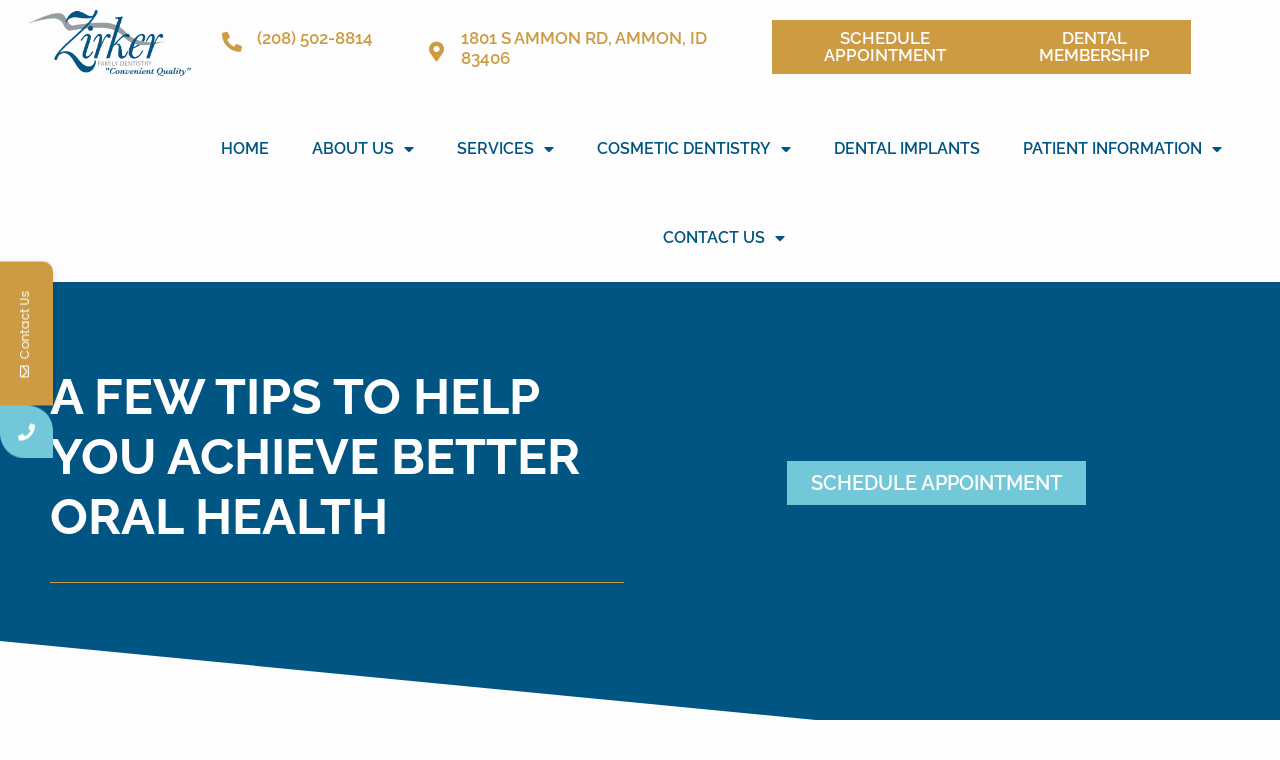

--- FILE ---
content_type: text/html; charset=UTF-8
request_url: https://www.zirkerfamilydentistry.com/dental-examinations/a-few-tips-to-help-you-clean-your-teeth-like-the-dentist/
body_size: 24569
content:
<!doctype html>
<html lang="en-US">
<head>
	<meta charset="UTF-8"><link rel="preconnect" href="https://fonts.gstatic.com/" crossorigin />
	<meta name="viewport" content="width=device-width, initial-scale=1">
	<link rel="profile" href="https://gmpg.org/xfn/11">
	<meta name='robots' content='index, follow, max-image-preview:large, max-snippet:-1, max-video-preview:-1' />
	<style>img:is([sizes="auto" i], [sizes^="auto," i]) { contain-intrinsic-size: 3000px 1500px }</style>
	
<!-- Google Tag Manager for WordPress by gtm4wp.com -->
<script data-cfasync="false" data-pagespeed-no-defer>
	var gtm4wp_datalayer_name = "dataLayer";
	var dataLayer = dataLayer || [];
</script>
<!-- End Google Tag Manager for WordPress by gtm4wp.com -->
	<!-- This site is optimized with the Yoast SEO plugin v24.8.1 - https://yoast.com/wordpress/plugins/seo/ -->
	<title>A Few Tips to Help You Achieve Better Oral Health | Zirker Family Dentistry | Dentist in Ammon, ID 83406</title>
	<meta name="description" content="If you would like to achieve better oral health right now, we have a couple of really basic but really important tips for you in this blog post!" />
	<link rel="canonical" href="https://www.zirkerfamilydentistry.com/dental-examinations/a-few-tips-to-help-you-clean-your-teeth-like-the-dentist/" />
	<meta property="og:locale" content="en_US" />
	<meta property="og:type" content="article" />
	<meta property="og:title" content="A Few Tips to Help You Achieve Better Oral Health | Zirker Family Dentistry | Dentist in Ammon, ID 83406" />
	<meta property="og:description" content="If you would like to achieve better oral health right now, we have a couple of really basic but really important tips for you in this blog post!" />
	<meta property="og:url" content="https://www.zirkerfamilydentistry.com/dental-examinations/a-few-tips-to-help-you-clean-your-teeth-like-the-dentist/" />
	<meta property="og:site_name" content="Zirker Family Dentistry" />
	<meta property="article:published_time" content="2023-02-02T05:44:00+00:00" />
	<meta property="article:modified_time" content="2023-08-01T18:22:56+00:00" />
	<meta property="og:image" content="https://www.zirkerfamilydentistry.com/wp-content/uploads/2023/07/mom-and-daughter-brushing-teeth-1024x682.png" />
	<meta property="og:image:width" content="1024" />
	<meta property="og:image:height" content="682" />
	<meta property="og:image:type" content="image/png" />
	<meta name="author" content="Malissa Zirker" />
	<meta name="twitter:card" content="summary_large_image" />
	<meta name="twitter:label1" content="Written by" />
	<meta name="twitter:data1" content="Malissa Zirker" />
	<meta name="twitter:label2" content="Est. reading time" />
	<meta name="twitter:data2" content="3 minutes" />
	<script type="application/ld+json" class="yoast-schema-graph">{"@context":"https://schema.org","@graph":[{"@type":"Article","@id":"https://www.zirkerfamilydentistry.com/dental-examinations/a-few-tips-to-help-you-clean-your-teeth-like-the-dentist/#article","isPartOf":{"@id":"https://www.zirkerfamilydentistry.com/dental-examinations/a-few-tips-to-help-you-clean-your-teeth-like-the-dentist/"},"author":{"name":"Malissa Zirker","@id":"https://www.zirkerfamilydentistry.com/#/schema/person/df54b6bdb0a312a8ddaa58dbf684411c"},"headline":"A Few Tips to Help You Achieve Better Oral Health","datePublished":"2023-02-02T05:44:00+00:00","dateModified":"2023-08-01T18:22:56+00:00","mainEntityOfPage":{"@id":"https://www.zirkerfamilydentistry.com/dental-examinations/a-few-tips-to-help-you-clean-your-teeth-like-the-dentist/"},"wordCount":535,"commentCount":0,"publisher":{"@id":"https://www.zirkerfamilydentistry.com/#organization"},"image":{"@id":"https://www.zirkerfamilydentistry.com/dental-examinations/a-few-tips-to-help-you-clean-your-teeth-like-the-dentist/#primaryimage"},"thumbnailUrl":"https://i0.wp.com/www.zirkerfamilydentistry.com/wp-content/uploads/2023/07/mom-and-daughter-brushing-teeth.png?fit=2000%2C1333&ssl=1","keywords":["brushing","flossing","oral health","teeth cleaning","whitening"],"articleSection":["Dental Examinations","Teeth Cleaning"],"inLanguage":"en-US"},{"@type":"WebPage","@id":"https://www.zirkerfamilydentistry.com/dental-examinations/a-few-tips-to-help-you-clean-your-teeth-like-the-dentist/","url":"https://www.zirkerfamilydentistry.com/dental-examinations/a-few-tips-to-help-you-clean-your-teeth-like-the-dentist/","name":"A Few Tips to Help You Achieve Better Oral Health | Zirker Family Dentistry | Dentist in Ammon, ID 83406","isPartOf":{"@id":"https://www.zirkerfamilydentistry.com/#website"},"primaryImageOfPage":{"@id":"https://www.zirkerfamilydentistry.com/dental-examinations/a-few-tips-to-help-you-clean-your-teeth-like-the-dentist/#primaryimage"},"image":{"@id":"https://www.zirkerfamilydentistry.com/dental-examinations/a-few-tips-to-help-you-clean-your-teeth-like-the-dentist/#primaryimage"},"thumbnailUrl":"https://i0.wp.com/www.zirkerfamilydentistry.com/wp-content/uploads/2023/07/mom-and-daughter-brushing-teeth.png?fit=2000%2C1333&ssl=1","datePublished":"2023-02-02T05:44:00+00:00","dateModified":"2023-08-01T18:22:56+00:00","description":"If you would like to achieve better oral health right now, we have a couple of really basic but really important tips for you in this blog post!","breadcrumb":{"@id":"https://www.zirkerfamilydentistry.com/dental-examinations/a-few-tips-to-help-you-clean-your-teeth-like-the-dentist/#breadcrumb"},"inLanguage":"en-US","potentialAction":[{"@type":"ReadAction","target":["https://www.zirkerfamilydentistry.com/dental-examinations/a-few-tips-to-help-you-clean-your-teeth-like-the-dentist/"]}]},{"@type":"ImageObject","inLanguage":"en-US","@id":"https://www.zirkerfamilydentistry.com/dental-examinations/a-few-tips-to-help-you-clean-your-teeth-like-the-dentist/#primaryimage","url":"https://i0.wp.com/www.zirkerfamilydentistry.com/wp-content/uploads/2023/07/mom-and-daughter-brushing-teeth.png?fit=2000%2C1333&ssl=1","contentUrl":"https://i0.wp.com/www.zirkerfamilydentistry.com/wp-content/uploads/2023/07/mom-and-daughter-brushing-teeth.png?fit=2000%2C1333&ssl=1","width":2000,"height":1333},{"@type":"BreadcrumbList","@id":"https://www.zirkerfamilydentistry.com/dental-examinations/a-few-tips-to-help-you-clean-your-teeth-like-the-dentist/#breadcrumb","itemListElement":[{"@type":"ListItem","position":1,"name":"Home","item":"https://www.zirkerfamilydentistry.com/"},{"@type":"ListItem","position":2,"name":"Patient Education","item":"https://www.zirkerfamilydentistry.com/patient-education/"},{"@type":"ListItem","position":3,"name":"A Few Tips to Help You Achieve Better Oral Health"}]},{"@type":"WebSite","@id":"https://www.zirkerfamilydentistry.com/#website","url":"https://www.zirkerfamilydentistry.com/","name":"Zirker Family Dentistry","description":"Convenient Quality Dentistry","publisher":{"@id":"https://www.zirkerfamilydentistry.com/#organization"},"potentialAction":[{"@type":"SearchAction","target":{"@type":"EntryPoint","urlTemplate":"https://www.zirkerfamilydentistry.com/?s={search_term_string}"},"query-input":{"@type":"PropertyValueSpecification","valueRequired":true,"valueName":"search_term_string"}}],"inLanguage":"en-US"},{"@type":"Organization","@id":"https://www.zirkerfamilydentistry.com/#organization","name":"Zirker Family Dentistry","url":"https://www.zirkerfamilydentistry.com/","logo":{"@type":"ImageObject","inLanguage":"en-US","@id":"https://www.zirkerfamilydentistry.com/#/schema/logo/image/","url":"https://i0.wp.com/www.zirkerfamilydentistry.com/wp-content/uploads/2016/05/Logo.png?fit=274%2C110&ssl=1","contentUrl":"https://i0.wp.com/www.zirkerfamilydentistry.com/wp-content/uploads/2016/05/Logo.png?fit=274%2C110&ssl=1","width":274,"height":110,"caption":"Zirker Family Dentistry"},"image":{"@id":"https://www.zirkerfamilydentistry.com/#/schema/logo/image/"}},{"@type":"Person","@id":"https://www.zirkerfamilydentistry.com/#/schema/person/df54b6bdb0a312a8ddaa58dbf684411c","name":"Malissa Zirker","image":{"@type":"ImageObject","inLanguage":"en-US","@id":"https://www.zirkerfamilydentistry.com/#/schema/person/image/","url":"https://secure.gravatar.com/avatar/c3119491a641f1b0b81822182a4d2ad6?s=96&d=mm&r=g","contentUrl":"https://secure.gravatar.com/avatar/c3119491a641f1b0b81822182a4d2ad6?s=96&d=mm&r=g","caption":"Malissa Zirker"},"url":"https://www.zirkerfamilydentistry.com/author/mzirker/"}]}</script>
	<!-- / Yoast SEO plugin. -->


<link rel='dns-prefetch' href='//stats.wp.com' />
<link rel='dns-prefetch' href='//fonts.googleapis.com' />
<link rel='preconnect' href='//i0.wp.com' />
<link rel='preconnect' href='//c0.wp.com' />
<link rel="alternate" type="application/rss+xml" title="Zirker Family Dentistry &raquo; Feed" href="https://www.zirkerfamilydentistry.com/feed/" />
<script src="[data-uri]" defer></script><script data-optimized="1" src="https://www.zirkerfamilydentistry.com/wp-content/plugins/litespeed-cache/assets/js/webfontloader.min.js" defer></script>
<link rel='stylesheet' id='hfe-widgets-style-css' href='https://www.zirkerfamilydentistry.com/wp-content/plugins/header-footer-elementor/inc/widgets-css/frontend.css?ver=2.2.3' media='all' />
<link rel='stylesheet' id='mediaelement-css' href='https://c0.wp.com/c/6.7.4/wp-includes/js/mediaelement/mediaelementplayer-legacy.min.css' media='all' />
<link rel='stylesheet' id='wp-mediaelement-css' href='https://c0.wp.com/c/6.7.4/wp-includes/js/mediaelement/wp-mediaelement.min.css' media='all' />
<style id='jetpack-sharing-buttons-style-inline-css'>
.jetpack-sharing-buttons__services-list{display:flex;flex-direction:row;flex-wrap:wrap;gap:0;list-style-type:none;margin:5px;padding:0}.jetpack-sharing-buttons__services-list.has-small-icon-size{font-size:12px}.jetpack-sharing-buttons__services-list.has-normal-icon-size{font-size:16px}.jetpack-sharing-buttons__services-list.has-large-icon-size{font-size:24px}.jetpack-sharing-buttons__services-list.has-huge-icon-size{font-size:36px}@media print{.jetpack-sharing-buttons__services-list{display:none!important}}.editor-styles-wrapper .wp-block-jetpack-sharing-buttons{gap:0;padding-inline-start:0}ul.jetpack-sharing-buttons__services-list.has-background{padding:1.25em 2.375em}
</style>
<style id='global-styles-inline-css'>
:root{--wp--preset--aspect-ratio--square: 1;--wp--preset--aspect-ratio--4-3: 4/3;--wp--preset--aspect-ratio--3-4: 3/4;--wp--preset--aspect-ratio--3-2: 3/2;--wp--preset--aspect-ratio--2-3: 2/3;--wp--preset--aspect-ratio--16-9: 16/9;--wp--preset--aspect-ratio--9-16: 9/16;--wp--preset--color--black: #000000;--wp--preset--color--cyan-bluish-gray: #abb8c3;--wp--preset--color--white: #ffffff;--wp--preset--color--pale-pink: #f78da7;--wp--preset--color--vivid-red: #cf2e2e;--wp--preset--color--luminous-vivid-orange: #ff6900;--wp--preset--color--luminous-vivid-amber: #fcb900;--wp--preset--color--light-green-cyan: #7bdcb5;--wp--preset--color--vivid-green-cyan: #00d084;--wp--preset--color--pale-cyan-blue: #8ed1fc;--wp--preset--color--vivid-cyan-blue: #0693e3;--wp--preset--color--vivid-purple: #9b51e0;--wp--preset--gradient--vivid-cyan-blue-to-vivid-purple: linear-gradient(135deg,rgba(6,147,227,1) 0%,rgb(155,81,224) 100%);--wp--preset--gradient--light-green-cyan-to-vivid-green-cyan: linear-gradient(135deg,rgb(122,220,180) 0%,rgb(0,208,130) 100%);--wp--preset--gradient--luminous-vivid-amber-to-luminous-vivid-orange: linear-gradient(135deg,rgba(252,185,0,1) 0%,rgba(255,105,0,1) 100%);--wp--preset--gradient--luminous-vivid-orange-to-vivid-red: linear-gradient(135deg,rgba(255,105,0,1) 0%,rgb(207,46,46) 100%);--wp--preset--gradient--very-light-gray-to-cyan-bluish-gray: linear-gradient(135deg,rgb(238,238,238) 0%,rgb(169,184,195) 100%);--wp--preset--gradient--cool-to-warm-spectrum: linear-gradient(135deg,rgb(74,234,220) 0%,rgb(151,120,209) 20%,rgb(207,42,186) 40%,rgb(238,44,130) 60%,rgb(251,105,98) 80%,rgb(254,248,76) 100%);--wp--preset--gradient--blush-light-purple: linear-gradient(135deg,rgb(255,206,236) 0%,rgb(152,150,240) 100%);--wp--preset--gradient--blush-bordeaux: linear-gradient(135deg,rgb(254,205,165) 0%,rgb(254,45,45) 50%,rgb(107,0,62) 100%);--wp--preset--gradient--luminous-dusk: linear-gradient(135deg,rgb(255,203,112) 0%,rgb(199,81,192) 50%,rgb(65,88,208) 100%);--wp--preset--gradient--pale-ocean: linear-gradient(135deg,rgb(255,245,203) 0%,rgb(182,227,212) 50%,rgb(51,167,181) 100%);--wp--preset--gradient--electric-grass: linear-gradient(135deg,rgb(202,248,128) 0%,rgb(113,206,126) 100%);--wp--preset--gradient--midnight: linear-gradient(135deg,rgb(2,3,129) 0%,rgb(40,116,252) 100%);--wp--preset--font-size--small: 13px;--wp--preset--font-size--medium: 20px;--wp--preset--font-size--large: 36px;--wp--preset--font-size--x-large: 42px;--wp--preset--spacing--20: 0.44rem;--wp--preset--spacing--30: 0.67rem;--wp--preset--spacing--40: 1rem;--wp--preset--spacing--50: 1.5rem;--wp--preset--spacing--60: 2.25rem;--wp--preset--spacing--70: 3.38rem;--wp--preset--spacing--80: 5.06rem;--wp--preset--shadow--natural: 6px 6px 9px rgba(0, 0, 0, 0.2);--wp--preset--shadow--deep: 12px 12px 50px rgba(0, 0, 0, 0.4);--wp--preset--shadow--sharp: 6px 6px 0px rgba(0, 0, 0, 0.2);--wp--preset--shadow--outlined: 6px 6px 0px -3px rgba(255, 255, 255, 1), 6px 6px rgba(0, 0, 0, 1);--wp--preset--shadow--crisp: 6px 6px 0px rgba(0, 0, 0, 1);}:root { --wp--style--global--content-size: 800px;--wp--style--global--wide-size: 1200px; }:where(body) { margin: 0; }.wp-site-blocks > .alignleft { float: left; margin-right: 2em; }.wp-site-blocks > .alignright { float: right; margin-left: 2em; }.wp-site-blocks > .aligncenter { justify-content: center; margin-left: auto; margin-right: auto; }:where(.wp-site-blocks) > * { margin-block-start: 24px; margin-block-end: 0; }:where(.wp-site-blocks) > :first-child { margin-block-start: 0; }:where(.wp-site-blocks) > :last-child { margin-block-end: 0; }:root { --wp--style--block-gap: 24px; }:root :where(.is-layout-flow) > :first-child{margin-block-start: 0;}:root :where(.is-layout-flow) > :last-child{margin-block-end: 0;}:root :where(.is-layout-flow) > *{margin-block-start: 24px;margin-block-end: 0;}:root :where(.is-layout-constrained) > :first-child{margin-block-start: 0;}:root :where(.is-layout-constrained) > :last-child{margin-block-end: 0;}:root :where(.is-layout-constrained) > *{margin-block-start: 24px;margin-block-end: 0;}:root :where(.is-layout-flex){gap: 24px;}:root :where(.is-layout-grid){gap: 24px;}.is-layout-flow > .alignleft{float: left;margin-inline-start: 0;margin-inline-end: 2em;}.is-layout-flow > .alignright{float: right;margin-inline-start: 2em;margin-inline-end: 0;}.is-layout-flow > .aligncenter{margin-left: auto !important;margin-right: auto !important;}.is-layout-constrained > .alignleft{float: left;margin-inline-start: 0;margin-inline-end: 2em;}.is-layout-constrained > .alignright{float: right;margin-inline-start: 2em;margin-inline-end: 0;}.is-layout-constrained > .aligncenter{margin-left: auto !important;margin-right: auto !important;}.is-layout-constrained > :where(:not(.alignleft):not(.alignright):not(.alignfull)){max-width: var(--wp--style--global--content-size);margin-left: auto !important;margin-right: auto !important;}.is-layout-constrained > .alignwide{max-width: var(--wp--style--global--wide-size);}body .is-layout-flex{display: flex;}.is-layout-flex{flex-wrap: wrap;align-items: center;}.is-layout-flex > :is(*, div){margin: 0;}body .is-layout-grid{display: grid;}.is-layout-grid > :is(*, div){margin: 0;}body{padding-top: 0px;padding-right: 0px;padding-bottom: 0px;padding-left: 0px;}a:where(:not(.wp-element-button)){text-decoration: underline;}:root :where(.wp-element-button, .wp-block-button__link){background-color: #32373c;border-width: 0;color: #fff;font-family: inherit;font-size: inherit;line-height: inherit;padding: calc(0.667em + 2px) calc(1.333em + 2px);text-decoration: none;}.has-black-color{color: var(--wp--preset--color--black) !important;}.has-cyan-bluish-gray-color{color: var(--wp--preset--color--cyan-bluish-gray) !important;}.has-white-color{color: var(--wp--preset--color--white) !important;}.has-pale-pink-color{color: var(--wp--preset--color--pale-pink) !important;}.has-vivid-red-color{color: var(--wp--preset--color--vivid-red) !important;}.has-luminous-vivid-orange-color{color: var(--wp--preset--color--luminous-vivid-orange) !important;}.has-luminous-vivid-amber-color{color: var(--wp--preset--color--luminous-vivid-amber) !important;}.has-light-green-cyan-color{color: var(--wp--preset--color--light-green-cyan) !important;}.has-vivid-green-cyan-color{color: var(--wp--preset--color--vivid-green-cyan) !important;}.has-pale-cyan-blue-color{color: var(--wp--preset--color--pale-cyan-blue) !important;}.has-vivid-cyan-blue-color{color: var(--wp--preset--color--vivid-cyan-blue) !important;}.has-vivid-purple-color{color: var(--wp--preset--color--vivid-purple) !important;}.has-black-background-color{background-color: var(--wp--preset--color--black) !important;}.has-cyan-bluish-gray-background-color{background-color: var(--wp--preset--color--cyan-bluish-gray) !important;}.has-white-background-color{background-color: var(--wp--preset--color--white) !important;}.has-pale-pink-background-color{background-color: var(--wp--preset--color--pale-pink) !important;}.has-vivid-red-background-color{background-color: var(--wp--preset--color--vivid-red) !important;}.has-luminous-vivid-orange-background-color{background-color: var(--wp--preset--color--luminous-vivid-orange) !important;}.has-luminous-vivid-amber-background-color{background-color: var(--wp--preset--color--luminous-vivid-amber) !important;}.has-light-green-cyan-background-color{background-color: var(--wp--preset--color--light-green-cyan) !important;}.has-vivid-green-cyan-background-color{background-color: var(--wp--preset--color--vivid-green-cyan) !important;}.has-pale-cyan-blue-background-color{background-color: var(--wp--preset--color--pale-cyan-blue) !important;}.has-vivid-cyan-blue-background-color{background-color: var(--wp--preset--color--vivid-cyan-blue) !important;}.has-vivid-purple-background-color{background-color: var(--wp--preset--color--vivid-purple) !important;}.has-black-border-color{border-color: var(--wp--preset--color--black) !important;}.has-cyan-bluish-gray-border-color{border-color: var(--wp--preset--color--cyan-bluish-gray) !important;}.has-white-border-color{border-color: var(--wp--preset--color--white) !important;}.has-pale-pink-border-color{border-color: var(--wp--preset--color--pale-pink) !important;}.has-vivid-red-border-color{border-color: var(--wp--preset--color--vivid-red) !important;}.has-luminous-vivid-orange-border-color{border-color: var(--wp--preset--color--luminous-vivid-orange) !important;}.has-luminous-vivid-amber-border-color{border-color: var(--wp--preset--color--luminous-vivid-amber) !important;}.has-light-green-cyan-border-color{border-color: var(--wp--preset--color--light-green-cyan) !important;}.has-vivid-green-cyan-border-color{border-color: var(--wp--preset--color--vivid-green-cyan) !important;}.has-pale-cyan-blue-border-color{border-color: var(--wp--preset--color--pale-cyan-blue) !important;}.has-vivid-cyan-blue-border-color{border-color: var(--wp--preset--color--vivid-cyan-blue) !important;}.has-vivid-purple-border-color{border-color: var(--wp--preset--color--vivid-purple) !important;}.has-vivid-cyan-blue-to-vivid-purple-gradient-background{background: var(--wp--preset--gradient--vivid-cyan-blue-to-vivid-purple) !important;}.has-light-green-cyan-to-vivid-green-cyan-gradient-background{background: var(--wp--preset--gradient--light-green-cyan-to-vivid-green-cyan) !important;}.has-luminous-vivid-amber-to-luminous-vivid-orange-gradient-background{background: var(--wp--preset--gradient--luminous-vivid-amber-to-luminous-vivid-orange) !important;}.has-luminous-vivid-orange-to-vivid-red-gradient-background{background: var(--wp--preset--gradient--luminous-vivid-orange-to-vivid-red) !important;}.has-very-light-gray-to-cyan-bluish-gray-gradient-background{background: var(--wp--preset--gradient--very-light-gray-to-cyan-bluish-gray) !important;}.has-cool-to-warm-spectrum-gradient-background{background: var(--wp--preset--gradient--cool-to-warm-spectrum) !important;}.has-blush-light-purple-gradient-background{background: var(--wp--preset--gradient--blush-light-purple) !important;}.has-blush-bordeaux-gradient-background{background: var(--wp--preset--gradient--blush-bordeaux) !important;}.has-luminous-dusk-gradient-background{background: var(--wp--preset--gradient--luminous-dusk) !important;}.has-pale-ocean-gradient-background{background: var(--wp--preset--gradient--pale-ocean) !important;}.has-electric-grass-gradient-background{background: var(--wp--preset--gradient--electric-grass) !important;}.has-midnight-gradient-background{background: var(--wp--preset--gradient--midnight) !important;}.has-small-font-size{font-size: var(--wp--preset--font-size--small) !important;}.has-medium-font-size{font-size: var(--wp--preset--font-size--medium) !important;}.has-large-font-size{font-size: var(--wp--preset--font-size--large) !important;}.has-x-large-font-size{font-size: var(--wp--preset--font-size--x-large) !important;}
:root :where(.wp-block-pullquote){font-size: 1.5em;line-height: 1.6;}
</style>
<link rel='stylesheet' id='dashicons-css' href='https://c0.wp.com/c/6.7.4/wp-includes/css/dashicons.min.css' media='all' />
<link rel='stylesheet' id='hfe-style-css' href='https://www.zirkerfamilydentistry.com/wp-content/plugins/header-footer-elementor/assets/css/header-footer-elementor.css?ver=2.2.3' media='all' />
<link rel='stylesheet' id='elementor-icons-css' href='https://www.zirkerfamilydentistry.com/wp-content/plugins/elementor/assets/lib/eicons/css/elementor-icons.min.css?ver=5.36.0' media='all' />
<link rel='stylesheet' id='elementor-frontend-css' href='https://www.zirkerfamilydentistry.com/wp-content/plugins/elementor/assets/css/frontend.min.css?ver=3.28.3' media='all' />
<link rel='stylesheet' id='elementor-post-1046-css' href='https://www.zirkerfamilydentistry.com/wp-content/uploads/elementor/css/post-1046.css?ver=1744723530' media='all' />
<link rel='stylesheet' id='elementor-post-980-css' href='https://www.zirkerfamilydentistry.com/wp-content/uploads/elementor/css/post-980.css?ver=1744753420' media='all' />
<link rel='stylesheet' id='hello-elementor-css' href='https://www.zirkerfamilydentistry.com/wp-content/themes/hello-elementor/style.min.css?ver=3.3.0' media='all' />
<link rel='stylesheet' id='hello-elementor-theme-style-css' href='https://www.zirkerfamilydentistry.com/wp-content/themes/hello-elementor/theme.min.css?ver=3.3.0' media='all' />
<link rel='stylesheet' id='hello-elementor-header-footer-css' href='https://www.zirkerfamilydentistry.com/wp-content/themes/hello-elementor/header-footer.min.css?ver=3.3.0' media='all' />
<link rel='stylesheet' id='widget-image-css' href='https://www.zirkerfamilydentistry.com/wp-content/plugins/elementor/assets/css/widget-image.min.css?ver=3.28.3' media='all' />
<link rel='stylesheet' id='widget-icon-box-css' href='https://www.zirkerfamilydentistry.com/wp-content/plugins/elementor/assets/css/widget-icon-box.min.css?ver=3.28.3' media='all' />
<link rel='stylesheet' id='e-animation-grow-css' href='https://www.zirkerfamilydentistry.com/wp-content/plugins/elementor/assets/lib/animations/styles/e-animation-grow.min.css?ver=3.28.3' media='all' />
<link rel='stylesheet' id='widget-nav-menu-css' href='https://www.zirkerfamilydentistry.com/wp-content/plugins/elementor-pro/assets/css/widget-nav-menu.min.css?ver=3.28.2' media='all' />
<link rel='stylesheet' id='e-sticky-css' href='https://www.zirkerfamilydentistry.com/wp-content/plugins/elementor-pro/assets/css/modules/sticky.min.css?ver=3.28.2' media='all' />
<link rel='stylesheet' id='widget-social-icons-css' href='https://www.zirkerfamilydentistry.com/wp-content/plugins/elementor/assets/css/widget-social-icons.min.css?ver=3.28.3' media='all' />
<link rel='stylesheet' id='e-apple-webkit-css' href='https://www.zirkerfamilydentistry.com/wp-content/plugins/elementor/assets/css/conditionals/apple-webkit.min.css?ver=3.28.3' media='all' />
<link rel='stylesheet' id='widget-heading-css' href='https://www.zirkerfamilydentistry.com/wp-content/plugins/elementor/assets/css/widget-heading.min.css?ver=3.28.3' media='all' />
<link rel='stylesheet' id='widget-divider-css' href='https://www.zirkerfamilydentistry.com/wp-content/plugins/elementor/assets/css/widget-divider.min.css?ver=3.28.3' media='all' />
<link rel='stylesheet' id='e-animation-fadeInDown-css' href='https://www.zirkerfamilydentistry.com/wp-content/plugins/elementor/assets/lib/animations/styles/fadeInDown.min.css?ver=3.28.3' media='all' />
<link rel='stylesheet' id='e-animation-fadeInUp-css' href='https://www.zirkerfamilydentistry.com/wp-content/plugins/elementor/assets/lib/animations/styles/fadeInUp.min.css?ver=3.28.3' media='all' />
<link rel='stylesheet' id='e-shapes-css' href='https://www.zirkerfamilydentistry.com/wp-content/plugins/elementor/assets/css/conditionals/shapes.min.css?ver=3.28.3' media='all' />
<link rel='stylesheet' id='elementor-post-1050-css' href='https://www.zirkerfamilydentistry.com/wp-content/uploads/elementor/css/post-1050.css?ver=1762195283' media='all' />
<link rel='stylesheet' id='elementor-post-1048-css' href='https://www.zirkerfamilydentistry.com/wp-content/uploads/elementor/css/post-1048.css?ver=1758755018' media='all' />
<link rel='stylesheet' id='elementor-post-1106-css' href='https://www.zirkerfamilydentistry.com/wp-content/uploads/elementor/css/post-1106.css?ver=1744753586' media='all' />
<link rel='stylesheet' id='hfe-elementor-icons-css' href='https://www.zirkerfamilydentistry.com/wp-content/plugins/elementor/assets/lib/eicons/css/elementor-icons.min.css?ver=5.34.0' media='all' />
<link rel='stylesheet' id='hfe-icons-list-css' href='https://www.zirkerfamilydentistry.com/wp-content/plugins/elementor/assets/css/widget-icon-list.min.css?ver=3.24.3' media='all' />
<link rel='stylesheet' id='hfe-social-icons-css' href='https://www.zirkerfamilydentistry.com/wp-content/plugins/elementor/assets/css/widget-social-icons.min.css?ver=3.24.0' media='all' />
<link rel='stylesheet' id='hfe-social-share-icons-brands-css' href='https://www.zirkerfamilydentistry.com/wp-content/plugins/elementor/assets/lib/font-awesome/css/brands.css?ver=5.15.3' media='all' />
<link rel='stylesheet' id='hfe-social-share-icons-fontawesome-css' href='https://www.zirkerfamilydentistry.com/wp-content/plugins/elementor/assets/lib/font-awesome/css/fontawesome.css?ver=5.15.3' media='all' />
<link rel='stylesheet' id='hfe-nav-menu-icons-css' href='https://www.zirkerfamilydentistry.com/wp-content/plugins/elementor/assets/lib/font-awesome/css/solid.css?ver=5.15.3' media='all' />
<link rel='stylesheet' id='hfe-widget-blockquote-css' href='https://www.zirkerfamilydentistry.com/wp-content/plugins/elementor-pro/assets/css/widget-blockquote.min.css?ver=3.25.0' media='all' />
<link rel='stylesheet' id='hfe-mega-menu-css' href='https://www.zirkerfamilydentistry.com/wp-content/plugins/elementor-pro/assets/css/widget-mega-menu.min.css?ver=3.26.2' media='all' />
<link rel='stylesheet' id='hfe-nav-menu-widget-css' href='https://www.zirkerfamilydentistry.com/wp-content/plugins/elementor-pro/assets/css/widget-nav-menu.min.css?ver=3.26.0' media='all' />

<link rel='stylesheet' id='font-awesome-css-css' href='https://www.zirkerfamilydentistry.com/wp-content/plugins/mystickyelements-pro/css/font-awesome.min.css?ver=2.2.4' media='all' />
<link rel='stylesheet' id='mystickyelements-front-css-css' href='https://www.zirkerfamilydentistry.com/wp-content/plugins/mystickyelements-pro/css/mystickyelements-front.min.css?ver=2.2.4' media='all' />
<link rel='stylesheet' id='intl-tel-input-css' href='https://www.zirkerfamilydentistry.com/wp-content/plugins/mystickyelements-pro/intl-tel-input-src/build/css/intlTelInput.css?ver=2.2.4' media='all' />
<link rel='stylesheet' id='elementor-gf-local-raleway-css' href='https://www.zirkerfamilydentistry.com/wp-content/uploads/elementor/google-fonts/css/raleway.css?ver=1743706701' media='all' />
<link rel='stylesheet' id='elementor-gf-local-roboto-css' href='https://www.zirkerfamilydentistry.com/wp-content/uploads/elementor/google-fonts/css/roboto.css?ver=1743706478' media='all' />
<link rel='stylesheet' id='elementor-gf-local-poppins-css' href='https://www.zirkerfamilydentistry.com/wp-content/uploads/elementor/google-fonts/css/poppins.css?ver=1743706485' media='all' />
<link rel='stylesheet' id='elementor-gf-local-montserrat-css' href='https://www.zirkerfamilydentistry.com/wp-content/uploads/elementor/google-fonts/css/montserrat.css?ver=1743706500' media='all' />
<link rel='stylesheet' id='elementor-icons-shared-0-css' href='https://www.zirkerfamilydentistry.com/wp-content/plugins/elementor/assets/lib/font-awesome/css/fontawesome.min.css?ver=5.15.3' media='all' />
<link rel='stylesheet' id='elementor-icons-fa-solid-css' href='https://www.zirkerfamilydentistry.com/wp-content/plugins/elementor/assets/lib/font-awesome/css/solid.min.css?ver=5.15.3' media='all' />
<link rel='stylesheet' id='elementor-icons-fa-brands-css' href='https://www.zirkerfamilydentistry.com/wp-content/plugins/elementor/assets/lib/font-awesome/css/brands.min.css?ver=5.15.3' media='all' />
<script src="https://c0.wp.com/c/6.7.4/wp-includes/js/jquery/jquery.min.js" id="jquery-core-js"></script>
<script src="https://c0.wp.com/c/6.7.4/wp-includes/js/jquery/jquery-migrate.min.js" id="jquery-migrate-js" defer data-deferred="1"></script>
<script id="jquery-js-after" src="[data-uri]" defer></script>
<link rel="https://api.w.org/" href="https://www.zirkerfamilydentistry.com/wp-json/" /><link rel="alternate" title="JSON" type="application/json" href="https://www.zirkerfamilydentistry.com/wp-json/wp/v2/posts/980" /><link rel="alternate" title="oEmbed (JSON)" type="application/json+oembed" href="https://www.zirkerfamilydentistry.com/wp-json/oembed/1.0/embed?url=https%3A%2F%2Fwww.zirkerfamilydentistry.com%2Fdental-examinations%2Fa-few-tips-to-help-you-clean-your-teeth-like-the-dentist%2F" />
<link rel="alternate" title="oEmbed (XML)" type="text/xml+oembed" href="https://www.zirkerfamilydentistry.com/wp-json/oembed/1.0/embed?url=https%3A%2F%2Fwww.zirkerfamilydentistry.com%2Fdental-examinations%2Fa-few-tips-to-help-you-clean-your-teeth-like-the-dentist%2F&#038;format=xml" />
<!-- HFCM by 99 Robots - Snippet # 1: Facebook pixel -->
<!-- Meta Pixel Code -->
<script src="[data-uri]" defer></script>
<noscript><img height="1" width="1" style="display:none"
src="https://www.facebook.com/tr?id=726512196164950&ev=PageView&noscript=1"
/></noscript>
<!-- End Meta Pixel Code -->
<!-- /end HFCM by 99 Robots -->
<!-- Schema optimized by Schema Pro --><script type="application/ld+json">{"@context":"https://schema.org","@type":"BlogPosting","mainEntityOfPage":{"@type":"WebPage","@id":"https://www.zirkerfamilydentistry.com/dental-examinations/a-few-tips-to-help-you-clean-your-teeth-like-the-dentist/"},"headline":"A Few Tips to Help You Achieve Better Oral Health","image":{"@type":"ImageObject","url":"https://i0.wp.com/www.zirkerfamilydentistry.com/wp-content/uploads/2023/07/mom-and-daughter-brushing-teeth.png?fit=2000%2C1333&#038;ssl=1","width":2000,"height":1333},"datePublished":"2023-02-02T05:44:00","dateModified":"2023-08-01T12:22:56","author":{"@type":"Person","name":"Zirker Family Dentistry","url":"Zirker Family Dentistry"},"publisher":{"@type":"Organization","name":"Zirker Family Dentistry","logo":{"@type":"ImageObject","url":"https://www.zirkerfamilydentistry.com/wp-content/uploads/2016/05/Logo-149x60.png"}},"description":"Do you want to save money and time at the dentist’s office by achieving healthier teeth on your own, at home? While it is still important to visit the dentist twice per year, or every six months, for a routine cleaning and examination, a comprehensive oral hygiene routine at home can help you ward off issues like cavities and gum disease that can require further dental visits."}</script><!-- / Schema optimized by Schema Pro --><!-- Schema optimized by Schema Pro --><script type="application/ld+json">{"@context":"https://schema.org","@type":"Person","name":"Cory Warner, DDS","address":{"@type":"PostalAddress","addressLocality":"Ammon","addressRegion":"Idaho","postalCode":"83406","streetAddress":"1801 S Ammon Rd 83406"},"email":null,"gender":"Male","memberOf":null,"nationality":null,"image":{"@type":"ImageObject","url":"https://i0.wp.com/www.zirkerfamilydentistry.com/wp-content/uploads/2023/12/IMG_1935-Enhanced-NR-1.jpg?fit=1365%2C2048&#038;ssl=1","width":1365,"height":2048},"jobTitle":"Cory Warner, DDS","telephone":"208-502-8814","url":"https://www.zirkerfamilydentistry.com/","sameAs":["https://www.zirkerfamilydentistry.com"]}</script><!-- / Schema optimized by Schema Pro --><!-- Schema optimized by Schema Pro --><script type="application/ld+json">{"@context":"https://schema.org","@type":"Person","name":"Jed Zirker DMD, DDS","address":{"@type":"PostalAddress","addressLocality":"Ammon","addressRegion":"Idaho","postalCode":"83406","streetAddress":"1801 S Ammon Rd 83406"},"email":null,"gender":"Male","memberOf":null,"nationality":null,"image":{"@type":"ImageObject","url":"https://i0.wp.com/www.zirkerfamilydentistry.com/wp-content/uploads/2023/08/Picture1-e1692895198447.jpg?fit=669%2C1000&#038;ssl=1","width":669,"height":1000},"jobTitle":"Jed Zirker DMD, DDS","telephone":"208-502-8814","url":"https://www.zirkerfamilydentistry.com/","sameAs":["https://www.zirkerfamilydentistry.com"]}</script><!-- / Schema optimized by Schema Pro --><!-- Schema optimized by Schema Pro --><script type="application/ld+json">{"@context":"https://schema.org","@type":"Dentist","name":"Zirker Family Dentistry","image":{"@type":"ImageObject","url":"https://i0.wp.com/www.zirkerfamilydentistry.com/wp-content/uploads/2023/12/Logo.png?fit=274%2C110&#038;ssl=1","width":274,"height":110},"telephone":"208-502-8814","url":"https://www.zirkerfamilydentistry.com","address":{"@type":"PostalAddress","streetAddress":"1801 S Ammon Rd","addressLocality":"Ammon","postalCode":"83406","addressRegion":"Idaho","addressCountry":"US"},"priceRange":null,"openingHoursSpecification":[{"@type":"OpeningHoursSpecification","dayOfWeek":["Monday","Tuesday","Wednesday","Thursday"],"opens":"08:00","closes":"17:00"},{"@type":"OpeningHoursSpecification","dayOfWeek":["Friday"],"opens":"07:00","closes":"14:00"}],"geo":{"@type":"GeoCoordinates","latitude":"","longitude":""}}</script><!-- / Schema optimized by Schema Pro --><!-- site-navigation-element Schema optimized by Schema Pro --><script type="application/ld+json">{"@context":"https:\/\/schema.org","@graph":[{"@context":"https:\/\/schema.org","@type":"SiteNavigationElement","id":"site-navigation","name":"Home","url":"https:\/\/www.zirkerfamilydentistry.com\/"},{"@context":"https:\/\/schema.org","@type":"SiteNavigationElement","id":"site-navigation","name":"About Us","url":"#"},{"@context":"https:\/\/schema.org","@type":"SiteNavigationElement","id":"site-navigation","name":"Meet the Doctors","url":"https:\/\/www.zirkerfamilydentistry.com\/meet-the-doctors\/"},{"@context":"https:\/\/schema.org","@type":"SiteNavigationElement","id":"site-navigation","name":"Services","url":"#"},{"@context":"https:\/\/schema.org","@type":"SiteNavigationElement","id":"site-navigation","name":"General Dentistry","url":"https:\/\/www.zirkerfamilydentistry.com\/general-dentistry\/"},{"@context":"https:\/\/schema.org","@type":"SiteNavigationElement","id":"site-navigation","name":"Teeth Cleaning","url":"https:\/\/www.zirkerfamilydentistry.com\/teeth-cleaning-idaho-falls\/"},{"@context":"https:\/\/schema.org","@type":"SiteNavigationElement","id":"site-navigation","name":"Dental Exam","url":"https:\/\/www.zirkerfamilydentistry.com\/dental-examinations\/"},{"@context":"https:\/\/schema.org","@type":"SiteNavigationElement","id":"site-navigation","name":"Root Canal","url":"https:\/\/www.zirkerfamilydentistry.com\/root-canal\/"},{"@context":"https:\/\/schema.org","@type":"SiteNavigationElement","id":"site-navigation","name":"Dentures","url":"https:\/\/www.zirkerfamilydentistry.com\/dentures-3\/"},{"@context":"https:\/\/schema.org","@type":"SiteNavigationElement","id":"site-navigation","name":"Tooth Extraction","url":"https:\/\/www.zirkerfamilydentistry.com\/tooth-extraction\/"},{"@context":"https:\/\/schema.org","@type":"SiteNavigationElement","id":"site-navigation","name":"Sedation Dentistry","url":"https:\/\/www.zirkerfamilydentistry.com\/sedation-dentistry\/"},{"@context":"https:\/\/schema.org","@type":"SiteNavigationElement","id":"site-navigation","name":"Emergency Dental","url":"https:\/\/www.zirkerfamilydentistry.com\/emergency-dental\/"},{"@context":"https:\/\/schema.org","@type":"SiteNavigationElement","id":"site-navigation","name":"Restorative Dentistry","url":"https:\/\/www.zirkerfamilydentistry.com\/restorative-dentistry\/"},{"@context":"https:\/\/schema.org","@type":"SiteNavigationElement","id":"site-navigation","name":"CEREC Same-Day Crowns","url":"https:\/\/www.zirkerfamilydentistry.com\/cerec-same-day-crowns\/"},{"@context":"https:\/\/schema.org","@type":"SiteNavigationElement","id":"site-navigation","name":"Cosmetic Dentistry","url":"https:\/\/www.zirkerfamilydentistry.com\/cosmetic-dentistry-idaho-falls\/"},{"@context":"https:\/\/schema.org","@type":"SiteNavigationElement","id":"site-navigation","name":"Teeth Whitening","url":"https:\/\/www.zirkerfamilydentistry.com\/teeth-whitening-idaho-falls\/"},{"@context":"https:\/\/schema.org","@type":"SiteNavigationElement","id":"site-navigation","name":"Veneers","url":"https:\/\/www.zirkerfamilydentistry.com\/veneers-3\/"},{"@context":"https:\/\/schema.org","@type":"SiteNavigationElement","id":"site-navigation","name":"Dental Bridges","url":"https:\/\/www.zirkerfamilydentistry.com\/dental-bridges\/"},{"@context":"https:\/\/schema.org","@type":"SiteNavigationElement","id":"site-navigation","name":"Crowns","url":"https:\/\/www.zirkerfamilydentistry.com\/crowns-3\/"},{"@context":"https:\/\/schema.org","@type":"SiteNavigationElement","id":"site-navigation","name":"Botox","url":"https:\/\/www.zirkerfamilydentistry.com\/botox\/"},{"@context":"https:\/\/schema.org","@type":"SiteNavigationElement","id":"site-navigation","name":"Dental Implants","url":"https:\/\/www.zirkerfamilydentistry.com\/dental-implants\/"},{"@context":"https:\/\/schema.org","@type":"SiteNavigationElement","id":"site-navigation","name":"Patient Information","url":"#"},{"@context":"https:\/\/schema.org","@type":"SiteNavigationElement","id":"site-navigation","name":"New Patient Forms","url":"https:\/\/www.zirkerfamilydentistry.com\/wp-content\/uploads\/2020\/07\/Zirker-Patient-Forms.pdf"},{"@context":"https:\/\/schema.org","@type":"SiteNavigationElement","id":"site-navigation","name":"HIPAA Forms","url":"https:\/\/www.zirkerfamilydentistry.com\/hipaa-forms\/"},{"@context":"https:\/\/schema.org","@type":"SiteNavigationElement","id":"site-navigation","name":"Patient Education","url":"https:\/\/www.zirkerfamilydentistry.com\/patient-education\/"},{"@context":"https:\/\/schema.org","@type":"SiteNavigationElement","id":"site-navigation","name":"Dental Technology","url":"https:\/\/www.zirkerfamilydentistry.com\/dental-technology\/"},{"@context":"https:\/\/schema.org","@type":"SiteNavigationElement","id":"site-navigation","name":"Contact Us","url":"https:\/\/www.zirkerfamilydentistry.com\/contact-us\/"},{"@context":"https:\/\/schema.org","@type":"SiteNavigationElement","id":"site-navigation","name":"Service Locations","url":"https:\/\/www.zirkerfamilydentistry.com\/idaho-falls-dentist\/"}]}</script><!-- / site-navigation-element Schema optimized by Schema Pro --><!-- breadcrumb Schema optimized by Schema Pro --><script type="application/ld+json">{"@context":"https:\/\/schema.org","@type":"BreadcrumbList","itemListElement":[{"@type":"ListItem","position":1,"item":{"@id":"https:\/\/www.zirkerfamilydentistry.com\/","name":"Home"}},{"@type":"ListItem","position":2,"item":{"@id":"https:\/\/www.zirkerfamilydentistry.com\/dental-examinations\/a-few-tips-to-help-you-clean-your-teeth-like-the-dentist\/","name":"A Few Tips to Help You Achieve Better Oral Health"}}]}</script><!-- / breadcrumb Schema optimized by Schema Pro -->	<style>img#wpstats{display:none}</style>
		
<!-- Google Tag Manager for WordPress by gtm4wp.com -->
<!-- GTM Container placement set to automatic -->
<script data-cfasync="false" data-pagespeed-no-defer>
	var dataLayer_content = {"pagePostType":"post","pagePostType2":"single-post","pageCategory":["dental-examinations","teeth-cleaning"],"pageAttributes":["brushing","flossing","oral-health","teeth-cleaning","whitening"],"pagePostAuthor":"Malissa Zirker"};
	dataLayer.push( dataLayer_content );
</script>
<script data-cfasync="false" data-pagespeed-no-defer>
(function(w,d,s,l,i){w[l]=w[l]||[];w[l].push({'gtm.start':
new Date().getTime(),event:'gtm.js'});var f=d.getElementsByTagName(s)[0],
j=d.createElement(s),dl=l!='dataLayer'?'&l='+l:'';j.async=true;j.src=
'//www.googletagmanager.com/gtm.js?id='+i+dl;f.parentNode.insertBefore(j,f);
})(window,document,'script','dataLayer','GTM-TRZWQ375');
</script>
<!-- End Google Tag Manager for WordPress by gtm4wp.com --><meta name="description" content="Do you want to save money and time at the dentist’s office by achieving healthier teeth on your own, at home? While it is still important to visit the dentist twice per year, or every six months, for a routine cleaning and examination, a comprehensive oral hygiene routine at home can help you ward off issues like cavities and gum disease that can require further dental visits.">
<meta name="generator" content="Elementor 3.28.3; features: additional_custom_breakpoints, e_local_google_fonts; settings: css_print_method-external, google_font-enabled, font_display-swap">
			<style>
				.e-con.e-parent:nth-of-type(n+4):not(.e-lazyloaded):not(.e-no-lazyload),
				.e-con.e-parent:nth-of-type(n+4):not(.e-lazyloaded):not(.e-no-lazyload) * {
					background-image: none !important;
				}
				@media screen and (max-height: 1024px) {
					.e-con.e-parent:nth-of-type(n+3):not(.e-lazyloaded):not(.e-no-lazyload),
					.e-con.e-parent:nth-of-type(n+3):not(.e-lazyloaded):not(.e-no-lazyload) * {
						background-image: none !important;
					}
				}
				@media screen and (max-height: 640px) {
					.e-con.e-parent:nth-of-type(n+2):not(.e-lazyloaded):not(.e-no-lazyload),
					.e-con.e-parent:nth-of-type(n+2):not(.e-lazyloaded):not(.e-no-lazyload) * {
						background-image: none !important;
					}
				}
			</style>
						<meta name="theme-color" content="#FDFDFD">
						<style id="wpsp-style-frontend"></style>
			<link rel="icon" href="https://i0.wp.com/www.zirkerfamilydentistry.com/wp-content/uploads/2016/05/cropped-Logo.png?fit=32%2C32&#038;ssl=1" sizes="32x32" />
<link rel="icon" href="https://i0.wp.com/www.zirkerfamilydentistry.com/wp-content/uploads/2016/05/cropped-Logo.png?fit=192%2C192&#038;ssl=1" sizes="192x192" />
<link rel="apple-touch-icon" href="https://i0.wp.com/www.zirkerfamilydentistry.com/wp-content/uploads/2016/05/cropped-Logo.png?fit=180%2C180&#038;ssl=1" />
<meta name="msapplication-TileImage" content="https://i0.wp.com/www.zirkerfamilydentistry.com/wp-content/uploads/2016/05/cropped-Logo.png?fit=270%2C270&#038;ssl=1" />
</head>
<body data-rsssl=1 class="post-template-default single single-post postid-980 single-format-standard wp-custom-logo wp-embed-responsive wp-schema-pro-2.7.16 ehf-template-hello-elementor ehf-stylesheet-hello-elementor theme-default elementor-default elementor-kit-1046 elementor-page elementor-page-980 elementor-page-1106">


<!-- GTM Container placement set to automatic -->
<!-- Google Tag Manager (noscript) -->
				<noscript><iframe data-lazyloaded="1" src="about:blank" data-src="https://www.googletagmanager.com/ns.html?id=GTM-TRZWQ375" height="0" width="0" style="display:none;visibility:hidden" aria-hidden="true"></iframe></noscript>
<!-- End Google Tag Manager (noscript) -->
<a class="skip-link screen-reader-text" href="#content">Skip to content</a>

		<div data-elementor-type="header" data-elementor-id="1050" class="elementor elementor-1050 elementor-location-header" data-elementor-post-type="elementor_library">
			<div class="elementor-element elementor-element-1d006cf e-con-full e-flex e-con e-parent" data-id="1d006cf" data-element_type="container" data-settings="{&quot;background_background&quot;:&quot;classic&quot;,&quot;sticky&quot;:&quot;top&quot;,&quot;sticky_offset_mobile&quot;:0,&quot;sticky_on&quot;:[&quot;desktop&quot;,&quot;tablet&quot;,&quot;mobile&quot;],&quot;sticky_offset&quot;:0,&quot;sticky_effects_offset&quot;:0,&quot;sticky_anchor_link_offset&quot;:0}">
		<div class="elementor-element elementor-element-ecbb41b e-con-full e-flex e-con e-child" data-id="ecbb41b" data-element_type="container" data-settings="{&quot;background_background&quot;:&quot;classic&quot;}">
				<div class="elementor-element elementor-element-4b9d557 elementor-widget elementor-widget-theme-site-logo elementor-widget-image" data-id="4b9d557" data-element_type="widget" data-widget_type="theme-site-logo.default">
				<div class="elementor-widget-container">
											<a href="https://www.zirkerfamilydentistry.com">
			<img width="274" height="110" src="https://i0.wp.com/www.zirkerfamilydentistry.com/wp-content/uploads/2016/05/Logo.png?fit=274%2C110&amp;ssl=1" class="attachment-full size-full wp-image-16" alt="#1 Idaho Falls Dentist" srcset="https://i0.wp.com/www.zirkerfamilydentistry.com/wp-content/uploads/2016/05/Logo.png?w=274&amp;ssl=1 274w, https://i0.wp.com/www.zirkerfamilydentistry.com/wp-content/uploads/2016/05/Logo.png?resize=149%2C60&amp;ssl=1 149w" sizes="(max-width: 274px) 100vw, 274px" />				</a>
											</div>
				</div>
				</div>
		<div class="elementor-element elementor-element-11b48d6 e-con-full e-flex e-con e-child" data-id="11b48d6" data-element_type="container" data-settings="{&quot;background_background&quot;:&quot;classic&quot;}">
		<div class="elementor-element elementor-element-4e2e2c2 e-con-full e-flex e-con e-child" data-id="4e2e2c2" data-element_type="container">
		<div class="elementor-element elementor-element-2f86bee e-con-full e-flex e-con e-child" data-id="2f86bee" data-element_type="container">
				<div class="elementor-element elementor-element-d991d97 elementor-position-left elementor-vertical-align-middle elementor-widget-tablet__width-initial elementor-view-default elementor-mobile-position-top elementor-widget elementor-widget-icon-box" data-id="d991d97" data-element_type="widget" data-widget_type="icon-box.default">
				<div class="elementor-widget-container">
							<div class="elementor-icon-box-wrapper">

						<div class="elementor-icon-box-icon">
				<a href="tel:(208)-502-8814" class="elementor-icon" tabindex="-1" aria-label="(208) 502-8814">
				<i aria-hidden="true" class="fas fa-phone-alt"></i>				</a>
			</div>
			
						<div class="elementor-icon-box-content">

									<h3 class="elementor-icon-box-title">
						<a href="tel:(208)-502-8814" >
							(208) 502-8814						</a>
					</h3>
				
				
			</div>
			
		</div>
						</div>
				</div>
				</div>
		<div class="elementor-element elementor-element-5d245f1 elementor-hidden-tablet elementor-hidden-mobile e-con-full e-flex e-con e-child" data-id="5d245f1" data-element_type="container">
				<div class="elementor-element elementor-element-a50fabe elementor-position-left elementor-vertical-align-middle elementor-view-default elementor-mobile-position-top elementor-widget elementor-widget-icon-box" data-id="a50fabe" data-element_type="widget" data-widget_type="icon-box.default">
				<div class="elementor-widget-container">
							<div class="elementor-icon-box-wrapper">

						<div class="elementor-icon-box-icon">
				<a href="https://goo.gl/maps/pmHYYQEE8i9xJG3F7" target="_blank" class="elementor-icon" tabindex="-1" aria-label="1801 S Ammon Rd, Ammon, ID 83406">
				<i aria-hidden="true" class="fas fa-map-marker-alt"></i>				</a>
			</div>
			
						<div class="elementor-icon-box-content">

									<h3 class="elementor-icon-box-title">
						<a href="https://goo.gl/maps/pmHYYQEE8i9xJG3F7" target="_blank" >
							1801 S Ammon Rd, Ammon, ID 83406						</a>
					</h3>
				
				
			</div>
			
		</div>
						</div>
				</div>
				</div>
		<div class="elementor-element elementor-element-057a74b elementor-hidden-mobile e-con-full e-flex e-con e-child" data-id="057a74b" data-element_type="container">
				<div class="elementor-element elementor-element-1c87f3c elementor-widget-tablet__width-initial elementor-widget elementor-widget-button" data-id="1c87f3c" data-element_type="widget" data-widget_type="button.default">
				<div class="elementor-widget-container">
									<div class="elementor-button-wrapper">
					<a class="elementor-button elementor-button-link elementor-size-xs elementor-animation-grow" href="https://www.zirkerfamilydentistry.com/contact-us/">
						<span class="elementor-button-content-wrapper">
									<span class="elementor-button-text">Schedule Appointment</span>
					</span>
					</a>
				</div>
								</div>
				</div>
				<div class="elementor-element elementor-element-46e3673 elementor-widget-tablet__width-initial elementor-widget elementor-widget-button" data-id="46e3673" data-element_type="widget" data-widget_type="button.default">
				<div class="elementor-widget-container">
									<div class="elementor-button-wrapper">
					<a class="elementor-button elementor-button-link elementor-size-xs elementor-animation-grow" href="http://www.dentalplan.me/practice/zirker" target="_blank">
						<span class="elementor-button-content-wrapper">
									<span class="elementor-button-text">Dental membership</span>
					</span>
					</a>
				</div>
								</div>
				</div>
				</div>
				</div>
				<div class="elementor-element elementor-element-a96e9f6 elementor-nav-menu--stretch elementor-nav-menu__align-justify elementor-widget__width-initial elementor-nav-menu--dropdown-tablet elementor-nav-menu__text-align-aside elementor-nav-menu--toggle elementor-nav-menu--burger elementor-widget elementor-widget-nav-menu" data-id="a96e9f6" data-element_type="widget" data-settings="{&quot;full_width&quot;:&quot;stretch&quot;,&quot;layout&quot;:&quot;horizontal&quot;,&quot;submenu_icon&quot;:{&quot;value&quot;:&quot;&lt;i class=\&quot;fas fa-caret-down\&quot;&gt;&lt;\/i&gt;&quot;,&quot;library&quot;:&quot;fa-solid&quot;},&quot;toggle&quot;:&quot;burger&quot;}" data-widget_type="nav-menu.default">
				<div class="elementor-widget-container">
								<nav aria-label="Menu" class="elementor-nav-menu--main elementor-nav-menu__container elementor-nav-menu--layout-horizontal e--pointer-double-line e--animation-drop-in">
				<ul id="menu-1-a96e9f6" class="elementor-nav-menu"><li class="menu-item menu-item-type-post_type menu-item-object-page menu-item-home menu-item-1352"><a href="https://www.zirkerfamilydentistry.com/" class="elementor-item">Home</a></li>
<li class="menu-item menu-item-type-custom menu-item-object-custom menu-item-has-children menu-item-1966"><a href="#" class="elementor-item elementor-item-anchor">About Us</a>
<ul class="sub-menu elementor-nav-menu--dropdown">
	<li class="menu-item menu-item-type-post_type menu-item-object-page menu-item-1967"><a href="https://www.zirkerfamilydentistry.com/meet-the-doctors/" class="elementor-sub-item">Meet the Doctors</a></li>
</ul>
</li>
<li class="menu-item menu-item-type-custom menu-item-object-custom menu-item-has-children menu-item-765"><a href="#" class="elementor-item elementor-item-anchor">Services</a>
<ul class="sub-menu elementor-nav-menu--dropdown">
	<li class="menu-item menu-item-type-post_type menu-item-object-page menu-item-2239"><a href="https://www.zirkerfamilydentistry.com/general-dentistry/" class="elementor-sub-item">General Dentistry</a></li>
	<li class="menu-item menu-item-type-post_type menu-item-object-page menu-item-281"><a href="https://www.zirkerfamilydentistry.com/teeth-cleaning-idaho-falls/" class="elementor-sub-item">Teeth Cleaning</a></li>
	<li class="menu-item menu-item-type-post_type menu-item-object-page menu-item-290"><a href="https://www.zirkerfamilydentistry.com/dental-examinations/" class="elementor-sub-item">Dental Exam</a></li>
	<li class="menu-item menu-item-type-post_type menu-item-object-page menu-item-292"><a href="https://www.zirkerfamilydentistry.com/root-canal/" class="elementor-sub-item">Root Canal</a></li>
	<li class="menu-item menu-item-type-post_type menu-item-object-page menu-item-287"><a href="https://www.zirkerfamilydentistry.com/dentures-3/" class="elementor-sub-item">Dentures</a></li>
	<li class="menu-item menu-item-type-post_type menu-item-object-page menu-item-286"><a href="https://www.zirkerfamilydentistry.com/tooth-extraction/" class="elementor-sub-item">Tooth Extraction</a></li>
	<li class="menu-item menu-item-type-post_type menu-item-object-page menu-item-761"><a href="https://www.zirkerfamilydentistry.com/sedation-dentistry/" class="elementor-sub-item">Sedation Dentistry</a></li>
	<li class="menu-item menu-item-type-post_type menu-item-object-page menu-item-1001"><a href="https://www.zirkerfamilydentistry.com/emergency-dental/" class="elementor-sub-item">Emergency Dental</a></li>
	<li class="menu-item menu-item-type-post_type menu-item-object-page menu-item-2224"><a href="https://www.zirkerfamilydentistry.com/restorative-dentistry/" class="elementor-sub-item">Restorative Dentistry</a></li>
	<li class="menu-item menu-item-type-post_type menu-item-object-page menu-item-1840"><a href="https://www.zirkerfamilydentistry.com/cerec-same-day-crowns/" class="elementor-sub-item">CEREC Same-Day Crowns</a></li>
</ul>
</li>
<li class="menu-item menu-item-type-post_type menu-item-object-page menu-item-has-children menu-item-291"><a href="https://www.zirkerfamilydentistry.com/cosmetic-dentistry-idaho-falls/" class="elementor-item">Cosmetic Dentistry</a>
<ul class="sub-menu elementor-nav-menu--dropdown">
	<li class="menu-item menu-item-type-post_type menu-item-object-page menu-item-282"><a href="https://www.zirkerfamilydentistry.com/teeth-whitening-idaho-falls/" class="elementor-sub-item">Teeth Whitening</a></li>
	<li class="menu-item menu-item-type-post_type menu-item-object-page menu-item-284"><a href="https://www.zirkerfamilydentistry.com/veneers-3/" class="elementor-sub-item">Veneers</a></li>
	<li class="menu-item menu-item-type-post_type menu-item-object-page menu-item-288"><a href="https://www.zirkerfamilydentistry.com/dental-bridges/" class="elementor-sub-item">Dental Bridges</a></li>
	<li class="menu-item menu-item-type-post_type menu-item-object-page menu-item-285"><a href="https://www.zirkerfamilydentistry.com/crowns-3/" class="elementor-sub-item">Crowns</a></li>
	<li class="menu-item menu-item-type-post_type menu-item-object-page menu-item-1841"><a href="https://www.zirkerfamilydentistry.com/botox/" class="elementor-sub-item">Botox</a></li>
</ul>
</li>
<li class="menu-item menu-item-type-post_type menu-item-object-page menu-item-289"><a href="https://www.zirkerfamilydentistry.com/dental-implants/" class="elementor-item">Dental Implants</a></li>
<li class="menu-item menu-item-type-custom menu-item-object-custom menu-item-has-children menu-item-1597"><a href="#" class="elementor-item elementor-item-anchor">Patient Information</a>
<ul class="sub-menu elementor-nav-menu--dropdown">
	<li class="menu-item menu-item-type-custom menu-item-object-custom menu-item-1598"><a target="_blank" href="https://www.zirkerfamilydentistry.com/wp-content/uploads/2020/07/Zirker-Patient-Forms.pdf" class="elementor-sub-item">New Patient Forms</a></li>
	<li class="menu-item menu-item-type-post_type menu-item-object-page menu-item-1596"><a href="https://www.zirkerfamilydentistry.com/hipaa-forms/" class="elementor-sub-item">HIPAA Forms</a></li>
	<li class="menu-item menu-item-type-post_type menu-item-object-page current_page_parent menu-item-1612"><a href="https://www.zirkerfamilydentistry.com/patient-education/" class="elementor-sub-item">Patient Education</a></li>
	<li class="menu-item menu-item-type-post_type menu-item-object-page menu-item-1839"><a href="https://www.zirkerfamilydentistry.com/dental-technology/" class="elementor-sub-item">Dental Technology</a></li>
</ul>
</li>
<li class="menu-item menu-item-type-post_type menu-item-object-page menu-item-has-children menu-item-279"><a href="https://www.zirkerfamilydentistry.com/contact-us/" class="elementor-item">Contact Us</a>
<ul class="sub-menu elementor-nav-menu--dropdown">
	<li class="menu-item menu-item-type-post_type menu-item-object-page menu-item-804"><a href="https://www.zirkerfamilydentistry.com/contact-us/" class="elementor-sub-item">Contact Us</a></li>
	<li class="menu-item menu-item-type-post_type menu-item-object-page menu-item-805"><a href="https://www.zirkerfamilydentistry.com/idaho-falls-dentist/" class="elementor-sub-item">Service Locations</a></li>
</ul>
</li>
</ul>			</nav>
					<div class="elementor-menu-toggle" role="button" tabindex="0" aria-label="Menu Toggle" aria-expanded="false">
			<i aria-hidden="true" role="presentation" class="elementor-menu-toggle__icon--open eicon-menu-bar"></i><i aria-hidden="true" role="presentation" class="elementor-menu-toggle__icon--close eicon-close"></i>		</div>
					<nav class="elementor-nav-menu--dropdown elementor-nav-menu__container" aria-hidden="true">
				<ul id="menu-2-a96e9f6" class="elementor-nav-menu"><li class="menu-item menu-item-type-post_type menu-item-object-page menu-item-home menu-item-1352"><a href="https://www.zirkerfamilydentistry.com/" class="elementor-item" tabindex="-1">Home</a></li>
<li class="menu-item menu-item-type-custom menu-item-object-custom menu-item-has-children menu-item-1966"><a href="#" class="elementor-item elementor-item-anchor" tabindex="-1">About Us</a>
<ul class="sub-menu elementor-nav-menu--dropdown">
	<li class="menu-item menu-item-type-post_type menu-item-object-page menu-item-1967"><a href="https://www.zirkerfamilydentistry.com/meet-the-doctors/" class="elementor-sub-item" tabindex="-1">Meet the Doctors</a></li>
</ul>
</li>
<li class="menu-item menu-item-type-custom menu-item-object-custom menu-item-has-children menu-item-765"><a href="#" class="elementor-item elementor-item-anchor" tabindex="-1">Services</a>
<ul class="sub-menu elementor-nav-menu--dropdown">
	<li class="menu-item menu-item-type-post_type menu-item-object-page menu-item-2239"><a href="https://www.zirkerfamilydentistry.com/general-dentistry/" class="elementor-sub-item" tabindex="-1">General Dentistry</a></li>
	<li class="menu-item menu-item-type-post_type menu-item-object-page menu-item-281"><a href="https://www.zirkerfamilydentistry.com/teeth-cleaning-idaho-falls/" class="elementor-sub-item" tabindex="-1">Teeth Cleaning</a></li>
	<li class="menu-item menu-item-type-post_type menu-item-object-page menu-item-290"><a href="https://www.zirkerfamilydentistry.com/dental-examinations/" class="elementor-sub-item" tabindex="-1">Dental Exam</a></li>
	<li class="menu-item menu-item-type-post_type menu-item-object-page menu-item-292"><a href="https://www.zirkerfamilydentistry.com/root-canal/" class="elementor-sub-item" tabindex="-1">Root Canal</a></li>
	<li class="menu-item menu-item-type-post_type menu-item-object-page menu-item-287"><a href="https://www.zirkerfamilydentistry.com/dentures-3/" class="elementor-sub-item" tabindex="-1">Dentures</a></li>
	<li class="menu-item menu-item-type-post_type menu-item-object-page menu-item-286"><a href="https://www.zirkerfamilydentistry.com/tooth-extraction/" class="elementor-sub-item" tabindex="-1">Tooth Extraction</a></li>
	<li class="menu-item menu-item-type-post_type menu-item-object-page menu-item-761"><a href="https://www.zirkerfamilydentistry.com/sedation-dentistry/" class="elementor-sub-item" tabindex="-1">Sedation Dentistry</a></li>
	<li class="menu-item menu-item-type-post_type menu-item-object-page menu-item-1001"><a href="https://www.zirkerfamilydentistry.com/emergency-dental/" class="elementor-sub-item" tabindex="-1">Emergency Dental</a></li>
	<li class="menu-item menu-item-type-post_type menu-item-object-page menu-item-2224"><a href="https://www.zirkerfamilydentistry.com/restorative-dentistry/" class="elementor-sub-item" tabindex="-1">Restorative Dentistry</a></li>
	<li class="menu-item menu-item-type-post_type menu-item-object-page menu-item-1840"><a href="https://www.zirkerfamilydentistry.com/cerec-same-day-crowns/" class="elementor-sub-item" tabindex="-1">CEREC Same-Day Crowns</a></li>
</ul>
</li>
<li class="menu-item menu-item-type-post_type menu-item-object-page menu-item-has-children menu-item-291"><a href="https://www.zirkerfamilydentistry.com/cosmetic-dentistry-idaho-falls/" class="elementor-item" tabindex="-1">Cosmetic Dentistry</a>
<ul class="sub-menu elementor-nav-menu--dropdown">
	<li class="menu-item menu-item-type-post_type menu-item-object-page menu-item-282"><a href="https://www.zirkerfamilydentistry.com/teeth-whitening-idaho-falls/" class="elementor-sub-item" tabindex="-1">Teeth Whitening</a></li>
	<li class="menu-item menu-item-type-post_type menu-item-object-page menu-item-284"><a href="https://www.zirkerfamilydentistry.com/veneers-3/" class="elementor-sub-item" tabindex="-1">Veneers</a></li>
	<li class="menu-item menu-item-type-post_type menu-item-object-page menu-item-288"><a href="https://www.zirkerfamilydentistry.com/dental-bridges/" class="elementor-sub-item" tabindex="-1">Dental Bridges</a></li>
	<li class="menu-item menu-item-type-post_type menu-item-object-page menu-item-285"><a href="https://www.zirkerfamilydentistry.com/crowns-3/" class="elementor-sub-item" tabindex="-1">Crowns</a></li>
	<li class="menu-item menu-item-type-post_type menu-item-object-page menu-item-1841"><a href="https://www.zirkerfamilydentistry.com/botox/" class="elementor-sub-item" tabindex="-1">Botox</a></li>
</ul>
</li>
<li class="menu-item menu-item-type-post_type menu-item-object-page menu-item-289"><a href="https://www.zirkerfamilydentistry.com/dental-implants/" class="elementor-item" tabindex="-1">Dental Implants</a></li>
<li class="menu-item menu-item-type-custom menu-item-object-custom menu-item-has-children menu-item-1597"><a href="#" class="elementor-item elementor-item-anchor" tabindex="-1">Patient Information</a>
<ul class="sub-menu elementor-nav-menu--dropdown">
	<li class="menu-item menu-item-type-custom menu-item-object-custom menu-item-1598"><a target="_blank" href="https://www.zirkerfamilydentistry.com/wp-content/uploads/2020/07/Zirker-Patient-Forms.pdf" class="elementor-sub-item" tabindex="-1">New Patient Forms</a></li>
	<li class="menu-item menu-item-type-post_type menu-item-object-page menu-item-1596"><a href="https://www.zirkerfamilydentistry.com/hipaa-forms/" class="elementor-sub-item" tabindex="-1">HIPAA Forms</a></li>
	<li class="menu-item menu-item-type-post_type menu-item-object-page current_page_parent menu-item-1612"><a href="https://www.zirkerfamilydentistry.com/patient-education/" class="elementor-sub-item" tabindex="-1">Patient Education</a></li>
	<li class="menu-item menu-item-type-post_type menu-item-object-page menu-item-1839"><a href="https://www.zirkerfamilydentistry.com/dental-technology/" class="elementor-sub-item" tabindex="-1">Dental Technology</a></li>
</ul>
</li>
<li class="menu-item menu-item-type-post_type menu-item-object-page menu-item-has-children menu-item-279"><a href="https://www.zirkerfamilydentistry.com/contact-us/" class="elementor-item" tabindex="-1">Contact Us</a>
<ul class="sub-menu elementor-nav-menu--dropdown">
	<li class="menu-item menu-item-type-post_type menu-item-object-page menu-item-804"><a href="https://www.zirkerfamilydentistry.com/contact-us/" class="elementor-sub-item" tabindex="-1">Contact Us</a></li>
	<li class="menu-item menu-item-type-post_type menu-item-object-page menu-item-805"><a href="https://www.zirkerfamilydentistry.com/idaho-falls-dentist/" class="elementor-sub-item" tabindex="-1">Service Locations</a></li>
</ul>
</li>
</ul>			</nav>
						</div>
				</div>
				</div>
				</div>
				</div>
				<div data-elementor-type="single-post" data-elementor-id="1106" class="elementor elementor-1106 elementor-location-single post-980 post type-post status-publish format-standard has-post-thumbnail hentry category-dental-examinations category-teeth-cleaning tag-brushing tag-flossing tag-oral-health tag-teeth-cleaning tag-whitening" data-elementor-post-type="elementor_library">
					<section class="elementor-section elementor-top-section elementor-element elementor-element-f8b0b3c elementor-section-height-min-height elementor-section-boxed elementor-section-height-default elementor-section-items-middle" data-id="f8b0b3c" data-element_type="section" data-settings="{&quot;background_background&quot;:&quot;classic&quot;,&quot;shape_divider_bottom&quot;:&quot;tilt&quot;}">
					<div class="elementor-shape elementor-shape-bottom" data-negative="false">
			<svg xmlns="http://www.w3.org/2000/svg" viewBox="0 0 1000 100" preserveAspectRatio="none">
	<path class="elementor-shape-fill" d="M0,6V0h1000v100L0,6z"/>
</svg>		</div>
					<div class="elementor-container elementor-column-gap-default">
					<div class="elementor-column elementor-col-50 elementor-top-column elementor-element elementor-element-5a0c52a elementor-invisible" data-id="5a0c52a" data-element_type="column" data-settings="{&quot;animation&quot;:&quot;fadeInDown&quot;}">
			<div class="elementor-widget-wrap elementor-element-populated">
						<div class="elementor-element elementor-element-c72cc84 elementor-widget elementor-widget-theme-post-title elementor-page-title elementor-widget-heading" data-id="c72cc84" data-element_type="widget" data-widget_type="theme-post-title.default">
				<div class="elementor-widget-container">
					<h1 class="elementor-heading-title elementor-size-default">A Few Tips to Help You Achieve Better Oral Health</h1>				</div>
				</div>
				<div class="elementor-element elementor-element-aa6aa60 elementor-widget-divider--view-line elementor-widget elementor-widget-divider" data-id="aa6aa60" data-element_type="widget" data-widget_type="divider.default">
				<div class="elementor-widget-container">
							<div class="elementor-divider">
			<span class="elementor-divider-separator">
						</span>
		</div>
						</div>
				</div>
					</div>
		</div>
				<div class="elementor-column elementor-col-50 elementor-top-column elementor-element elementor-element-5a1285f" data-id="5a1285f" data-element_type="column" data-settings="{&quot;background_background&quot;:&quot;classic&quot;}">
			<div class="elementor-widget-wrap elementor-element-populated">
						<div class="elementor-element elementor-element-47c84a2 elementor-align-center elementor-invisible elementor-widget elementor-widget-button" data-id="47c84a2" data-element_type="widget" data-settings="{&quot;_animation&quot;:&quot;fadeInUp&quot;}" data-widget_type="button.default">
				<div class="elementor-widget-container">
									<div class="elementor-button-wrapper">
					<a class="elementor-button elementor-button-link elementor-size-sm elementor-animation-grow" href="https://www.zirkerfamilydentistry.com/contact-us/">
						<span class="elementor-button-content-wrapper">
									<span class="elementor-button-text">Schedule Appointment</span>
					</span>
					</a>
				</div>
								</div>
				</div>
					</div>
		</div>
					</div>
		</section>
				<section class="elementor-section elementor-top-section elementor-element elementor-element-796cdc76 elementor-reverse-tablet elementor-section-boxed elementor-section-height-default elementor-section-height-default" data-id="796cdc76" data-element_type="section" data-settings="{&quot;background_background&quot;:&quot;classic&quot;}">
						<div class="elementor-container elementor-column-gap-default">
					<div class="elementor-column elementor-col-100 elementor-top-column elementor-element elementor-element-3e38f94f" data-id="3e38f94f" data-element_type="column" data-settings="{&quot;background_background&quot;:&quot;classic&quot;}">
			<div class="elementor-widget-wrap elementor-element-populated">
					<div class="elementor-background-overlay"></div>
						<section class="elementor-section elementor-inner-section elementor-element elementor-element-d227661 elementor-section-boxed elementor-section-height-default elementor-section-height-default" data-id="d227661" data-element_type="section">
						<div class="elementor-container elementor-column-gap-default">
					<div class="elementor-column elementor-col-100 elementor-inner-column elementor-element elementor-element-7478c991" data-id="7478c991" data-element_type="column">
			<div class="elementor-widget-wrap elementor-element-populated">
						<div class="elementor-element elementor-element-4102915d elementor-widget elementor-widget-theme-post-featured-image elementor-widget-image" data-id="4102915d" data-element_type="widget" data-widget_type="theme-post-featured-image.default">
				<div class="elementor-widget-container">
															<img fetchpriority="high" width="2000" height="1333" src="https://i0.wp.com/www.zirkerfamilydentistry.com/wp-content/uploads/2023/07/mom-and-daughter-brushing-teeth.png?fit=2000%2C1333&amp;ssl=1" class="attachment-full size-full wp-image-1488" alt="" srcset="https://i0.wp.com/www.zirkerfamilydentistry.com/wp-content/uploads/2023/07/mom-and-daughter-brushing-teeth.png?w=2000&amp;ssl=1 2000w, https://i0.wp.com/www.zirkerfamilydentistry.com/wp-content/uploads/2023/07/mom-and-daughter-brushing-teeth.png?resize=300%2C200&amp;ssl=1 300w, https://i0.wp.com/www.zirkerfamilydentistry.com/wp-content/uploads/2023/07/mom-and-daughter-brushing-teeth.png?resize=1024%2C682&amp;ssl=1 1024w, https://i0.wp.com/www.zirkerfamilydentistry.com/wp-content/uploads/2023/07/mom-and-daughter-brushing-teeth.png?resize=768%2C512&amp;ssl=1 768w, https://i0.wp.com/www.zirkerfamilydentistry.com/wp-content/uploads/2023/07/mom-and-daughter-brushing-teeth.png?resize=1536%2C1024&amp;ssl=1 1536w, https://i0.wp.com/www.zirkerfamilydentistry.com/wp-content/uploads/2023/07/mom-and-daughter-brushing-teeth.png?w=1600&amp;ssl=1 1600w" sizes="(max-width: 2000px) 100vw, 2000px" />															</div>
				</div>
					</div>
		</div>
					</div>
		</section>
					</div>
		</div>
					</div>
		</section>
				<section class="elementor-section elementor-top-section elementor-element elementor-element-3b8a562 elementor-section-boxed elementor-section-height-default elementor-section-height-default" data-id="3b8a562" data-element_type="section">
						<div class="elementor-container elementor-column-gap-default">
					<div class="elementor-column elementor-col-100 elementor-top-column elementor-element elementor-element-674b5ac9" data-id="674b5ac9" data-element_type="column" data-settings="{&quot;background_background&quot;:&quot;classic&quot;}">
			<div class="elementor-widget-wrap elementor-element-populated">
						<div class="elementor-element elementor-element-166dd8fd elementor-widget elementor-widget-theme-post-content" data-id="166dd8fd" data-element_type="widget" data-widget_type="theme-post-content.default">
				<div class="elementor-widget-container">
							<div data-elementor-type="wp-post" data-elementor-id="980" class="elementor elementor-980" data-elementor-post-type="post">
						<section class="elementor-section elementor-top-section elementor-element elementor-element-2fda6c81 elementor-section-boxed elementor-section-height-default elementor-section-height-default" data-id="2fda6c81" data-element_type="section">
						<div class="elementor-container elementor-column-gap-default">
					<div class="elementor-column elementor-col-100 elementor-top-column elementor-element elementor-element-4b3af377" data-id="4b3af377" data-element_type="column">
			<div class="elementor-widget-wrap elementor-element-populated">
						<div class="elementor-element elementor-element-395ee314 elementor-widget elementor-widget-text-editor" data-id="395ee314" data-element_type="widget" data-widget_type="text-editor.default">
				<div class="elementor-widget-container">
									<p>Do you want to save money and time at the dentist’s office by achieving healthier teeth on your own, at home? It&#8217;s still important to visit the dentist twice per year, or every six months, for a routine cleaning and examination. However, a keeping up with a comprehensive oral health routine at home can help you ward off issues like cavities and gum disease that can require further dental visits.</p><p>You have probably heard about the importance of brushing and flossing your teeth for as long as you can remember. But there is a little more to these dental routines being important, they are vital. Below are some helpful hints that go into a little bit more detail. We present these tips to help you keep your oral health at its best in-between dental appointments.</p><p> </p><h2>Flossing and Brushing Thoroughly is Critical</h2><p>You are likely already aware of the importance of daily flossing. If you are already doing so, kudos! If not, it is in your best interest to start if you are wanting to make better oral health a priority.</p><p>However, it is not enough to simply run floss haphazardly between the gaps of your teeth. Look in the mirror and make sure you are removing food particles and plaque buildup. Angle it from side to side to completely touch all surface space in the gap. Also make sure the floss reaches into the gum, as bacteria tends to amass in these pockets at the base of your teeth within the gum tissue. If you have extremely narrow teeth or struggle with holding onto dental floss, a water pick is a great alternative. A water pick is a handheld device that blasts a thin stream of water into the spaces of your teeth to remove particles that would otherwise be dealt with by floss.</p><p>Whether you use dental floss or a water pick, be sure to clean at least once per day – ideally twice!</p><p> </p><h2>Take the Next Step to Better Oral Health</h2><p>It is not enough to simply scrape your toothbrush over your teeth a few times and call it a day. If you want to maintain healthy teeth, you must commit to a full brushing routine with the correct technique.</p><p>First things first, you should brush your teeth for about two full minutes. You can make this process more fun by putting on your favorite song while you brush. In terms of technique, be sure that you are brushing both the fronts and backs of your teeth. Many people make the mistake of <em>only</em> brushing the front sides of their teeth, allowing bacteria to continue accumulating on the opposite side. Make sure your brush is reaching the back of your mouth, as bacteria likes to hide there most. Pay special attention to all exposed sides of your molars as these teeth are tucked away in the furthest reaches of your mouth.</p><p>Would you like to learn about a family dentist offering not only <strong><a href="https://www.zirkerfamilydentistry.com/teeth-cleaning-idaho-falls/">routine cleanings</a></strong> and <a href="https://www.zirkerfamilydentistry.com/dental-examinations/"><strong>dental examinations</strong></a>, but also proper education about home oral health habits? Contact Zirker Family Dentistry today! Give us a call at (208)-502-8814 or <a href="https://www.zirkerfamilydentistry.com/contact-us/"><strong>reach us online</strong></a>.</p><p> </p>								</div>
				</div>
					</div>
		</div>
					</div>
		</section>
				</div>
						</div>
				</div>
					</div>
		</div>
					</div>
		</section>
				</div>
				<div data-elementor-type="footer" data-elementor-id="1048" class="elementor elementor-1048 elementor-location-footer" data-elementor-post-type="elementor_library">
					<section class="elementor-section elementor-top-section elementor-element elementor-element-62cb4881 elementor-section-full_width elementor-section-height-default elementor-section-height-default" data-id="62cb4881" data-element_type="section" data-settings="{&quot;background_background&quot;:&quot;classic&quot;}">
						<div class="elementor-container elementor-column-gap-default">
					<div class="elementor-column elementor-col-100 elementor-top-column elementor-element elementor-element-4aa7ac52" data-id="4aa7ac52" data-element_type="column">
			<div class="elementor-widget-wrap elementor-element-populated">
						<section class="elementor-section elementor-inner-section elementor-element elementor-element-61d8da13 elementor-section-full_width elementor-section-height-default elementor-section-height-default" data-id="61d8da13" data-element_type="section" data-settings="{&quot;background_background&quot;:&quot;classic&quot;}">
						<div class="elementor-container elementor-column-gap-default">
					<div class="elementor-column elementor-col-25 elementor-inner-column elementor-element elementor-element-14249e0e" data-id="14249e0e" data-element_type="column" data-settings="{&quot;background_background&quot;:&quot;classic&quot;}">
			<div class="elementor-widget-wrap elementor-element-populated">
						<div class="elementor-element elementor-element-2734cb00 elementor-position-left elementor-vertical-align-middle elementor-view-default elementor-mobile-position-top elementor-widget elementor-widget-icon-box" data-id="2734cb00" data-element_type="widget" data-widget_type="icon-box.default">
				<div class="elementor-widget-container">
							<div class="elementor-icon-box-wrapper">

						<div class="elementor-icon-box-icon">
				<a href="tel:%20(208)-502-8814" class="elementor-icon" tabindex="-1" aria-label="Call Us">
				<i aria-hidden="true" class="fas fa-phone-alt"></i>				</a>
			</div>
			
						<div class="elementor-icon-box-content">

									<h6 class="elementor-icon-box-title">
						<a href="tel:%20(208)-502-8814" >
							Call Us						</a>
					</h6>
				
									<p class="elementor-icon-box-description">
						(208) 502-8814					</p>
				
			</div>
			
		</div>
						</div>
				</div>
					</div>
		</div>
				<div class="elementor-column elementor-col-25 elementor-inner-column elementor-element elementor-element-381e0c2b" data-id="381e0c2b" data-element_type="column" data-settings="{&quot;background_background&quot;:&quot;classic&quot;}">
			<div class="elementor-widget-wrap elementor-element-populated">
						<div class="elementor-element elementor-element-481a29e2 elementor-position-left elementor-vertical-align-middle elementor-view-default elementor-mobile-position-top elementor-widget elementor-widget-icon-box" data-id="481a29e2" data-element_type="widget" data-widget_type="icon-box.default">
				<div class="elementor-widget-container">
							<div class="elementor-icon-box-wrapper">

						<div class="elementor-icon-box-icon">
				<span  class="elementor-icon">
				<i aria-hidden="true" class="fas fa-envelope"></i>				</span>
			</div>
			
						<div class="elementor-icon-box-content">

									<h6 class="elementor-icon-box-title">
						<span  >
							Send A Message						</span>
					</h6>
				
									<p class="elementor-icon-box-description">
						<a href="/cdn-cgi/l/email-protection" class="__cf_email__" data-cfemail="fd929b9b949e98bd87948f96988f9b9c9094918499989389948e898f84d39e9290">[email&#160;protected]</a>					</p>
				
			</div>
			
		</div>
						</div>
				</div>
					</div>
		</div>
				<div class="elementor-column elementor-col-25 elementor-inner-column elementor-element elementor-element-5c26c83c" data-id="5c26c83c" data-element_type="column" data-settings="{&quot;background_background&quot;:&quot;classic&quot;}">
			<div class="elementor-widget-wrap elementor-element-populated">
						<div class="elementor-element elementor-element-25d739e5 elementor-position-left elementor-vertical-align-middle elementor-view-default elementor-mobile-position-top elementor-widget elementor-widget-icon-box" data-id="25d739e5" data-element_type="widget" data-widget_type="icon-box.default">
				<div class="elementor-widget-container">
							<div class="elementor-icon-box-wrapper">

						<div class="elementor-icon-box-icon">
				<span  class="elementor-icon">
				<i aria-hidden="true" class="fas fa-clock"></i>				</span>
			</div>
			
						<div class="elementor-icon-box-content">

									<h6 class="elementor-icon-box-title">
						<span  >
							Hours						</span>
					</h6>
				
									<p class="elementor-icon-box-description">
						Mon - Thu: 8 AM - 5 PM<br>
Fri: 7 AM - 2 PM					</p>
				
			</div>
			
		</div>
						</div>
				</div>
					</div>
		</div>
				<div class="elementor-column elementor-col-25 elementor-inner-column elementor-element elementor-element-15781861" data-id="15781861" data-element_type="column" data-settings="{&quot;background_background&quot;:&quot;classic&quot;}">
			<div class="elementor-widget-wrap elementor-element-populated">
						<div class="elementor-element elementor-element-5019d08f elementor-position-left elementor-vertical-align-middle elementor-view-default elementor-mobile-position-top elementor-widget elementor-widget-icon-box" data-id="5019d08f" data-element_type="widget" data-widget_type="icon-box.default">
				<div class="elementor-widget-container">
							<div class="elementor-icon-box-wrapper">

						<div class="elementor-icon-box-icon">
				<a href="https://goo.gl/maps/pmHYYQEE8i9xJG3F7" class="elementor-icon" tabindex="-1" aria-label="Visit Us">
				<i aria-hidden="true" class="fas fa-map-marker-alt"></i>				</a>
			</div>
			
						<div class="elementor-icon-box-content">

									<h6 class="elementor-icon-box-title">
						<a href="https://goo.gl/maps/pmHYYQEE8i9xJG3F7" >
							Visit Us						</a>
					</h6>
				
									<p class="elementor-icon-box-description">
						1801 S Ammon Rd, Ammon, ID 83406					</p>
				
			</div>
			
		</div>
						</div>
				</div>
					</div>
		</div>
					</div>
		</section>
					</div>
		</div>
					</div>
		</section>
				<section class="elementor-section elementor-top-section elementor-element elementor-element-355a6694 elementor-section-full_width elementor-section-height-default elementor-section-height-default" data-id="355a6694" data-element_type="section" data-settings="{&quot;background_background&quot;:&quot;classic&quot;}">
							<div class="elementor-background-overlay"></div>
							<div class="elementor-container elementor-column-gap-default">
					<div class="elementor-column elementor-col-100 elementor-top-column elementor-element elementor-element-80eeed1" data-id="80eeed1" data-element_type="column">
			<div class="elementor-widget-wrap elementor-element-populated">
						<div class="elementor-element elementor-element-51802e5a elementor-widget elementor-widget-theme-site-logo elementor-widget-image" data-id="51802e5a" data-element_type="widget" data-widget_type="theme-site-logo.default">
				<div class="elementor-widget-container">
											<a href="https://www.zirkerfamilydentistry.com">
			<img width="274" height="110" src="https://i0.wp.com/www.zirkerfamilydentistry.com/wp-content/uploads/2016/05/Logo.png?fit=274%2C110&amp;ssl=1" class="attachment-full size-full wp-image-16" alt="#1 Idaho Falls Dentist" srcset="https://i0.wp.com/www.zirkerfamilydentistry.com/wp-content/uploads/2016/05/Logo.png?w=274&amp;ssl=1 274w, https://i0.wp.com/www.zirkerfamilydentistry.com/wp-content/uploads/2016/05/Logo.png?resize=149%2C60&amp;ssl=1 149w" sizes="(max-width: 274px) 100vw, 274px" />				</a>
											</div>
				</div>
				<div class="elementor-element elementor-element-a262d1d elementor-shape-circle elementor-grid-0 e-grid-align-center elementor-widget elementor-widget-social-icons" data-id="a262d1d" data-element_type="widget" data-widget_type="social-icons.default">
				<div class="elementor-widget-container">
							<div class="elementor-social-icons-wrapper elementor-grid">
							<span class="elementor-grid-item">
					<a class="elementor-icon elementor-social-icon elementor-social-icon-facebook elementor-repeater-item-5bf29dc" href="https://www.facebook.com/zirkerfamilydentistry/" target="_blank">
						<span class="elementor-screen-only">Facebook</span>
						<i class="fab fa-facebook"></i>					</a>
				</span>
							<span class="elementor-grid-item">
					<a class="elementor-icon elementor-social-icon elementor-social-icon-instagram elementor-repeater-item-6fb49f2" href="https://www.instagram.com/zirkerfamilydentistry/" target="_blank">
						<span class="elementor-screen-only">Instagram</span>
						<i class="fab fa-instagram"></i>					</a>
				</span>
							<span class="elementor-grid-item">
					<a class="elementor-icon elementor-social-icon elementor-social-icon-google elementor-repeater-item-9f3ce55" href="https://www.google.com/maps/place/Zirker+Family+Dentistry,+DMD/@43.4809841,-111.9638065,15z/data=!4m6!3m5!1s0x53545effe3debde3:0x6fead938b417341!8m2!3d43.4809841!4d-111.9638065!16s%2Fg%2F1tdy8r0m?entry=ttu" target="_blank">
						<span class="elementor-screen-only">Google</span>
						<i class="fab fa-google"></i>					</a>
				</span>
					</div>
						</div>
				</div>
					</div>
		</div>
					</div>
		</section>
				<section class="elementor-section elementor-top-section elementor-element elementor-element-7a711bbc elementor-section-boxed elementor-section-height-default elementor-section-height-default" data-id="7a711bbc" data-element_type="section" data-settings="{&quot;background_background&quot;:&quot;classic&quot;}">
						<div class="elementor-container elementor-column-gap-default">
					<div class="elementor-column elementor-col-100 elementor-top-column elementor-element elementor-element-49f150ab" data-id="49f150ab" data-element_type="column">
			<div class="elementor-widget-wrap elementor-element-populated">
						<div class="elementor-element elementor-element-8d43904 elementor-widget__width-auto elementor-widget elementor-widget-text-editor" data-id="8d43904" data-element_type="widget" data-widget_type="text-editor.default">
				<div class="elementor-widget-container">
									<p>Copyright © <span data-year="">2024 </span><script data-cfasync="false" src="/cdn-cgi/scripts/5c5dd728/cloudflare-static/email-decode.min.js"></script><script src="[data-uri]" defer></script></p>								</div>
				</div>
				<div class="elementor-element elementor-element-4cd6852 elementor-widget__width-initial elementor-widget elementor-widget-image" data-id="4cd6852" data-element_type="widget" data-widget_type="image.default">
				<div class="elementor-widget-container">
																<a href="https://gargle.com/websites-made-with-love/" target="_blank">
							<img loading="lazy" width="800" height="52" src="https://i0.wp.com/www.zirkerfamilydentistry.com/wp-content/uploads/2025/03/whitecolorfooter.webp?fit=800%2C52&amp;ssl=1" class="attachment-large size-large wp-image-2162" alt="" srcset="https://i0.wp.com/www.zirkerfamilydentistry.com/wp-content/uploads/2025/03/whitecolorfooter.webp?w=1098&amp;ssl=1 1098w, https://i0.wp.com/www.zirkerfamilydentistry.com/wp-content/uploads/2025/03/whitecolorfooter.webp?resize=300%2C19&amp;ssl=1 300w, https://i0.wp.com/www.zirkerfamilydentistry.com/wp-content/uploads/2025/03/whitecolorfooter.webp?resize=1024%2C66&amp;ssl=1 1024w, https://i0.wp.com/www.zirkerfamilydentistry.com/wp-content/uploads/2025/03/whitecolorfooter.webp?resize=768%2C50&amp;ssl=1 768w" sizes="(max-width: 800px) 100vw, 800px" />								</a>
															</div>
				</div>
					</div>
		</div>
					</div>
		</section>
				</div>
		
			<script src="[data-uri]" defer></script>
			<script src="https://www.zirkerfamilydentistry.com/wp-content/themes/hello-elementor/assets/js/hello-frontend.min.js?ver=3.3.0" id="hello-theme-frontend-js" defer data-deferred="1"></script>
<script src="https://www.zirkerfamilydentistry.com/wp-content/plugins/elementor-pro/assets/lib/smartmenus/jquery.smartmenus.min.js?ver=1.2.1" id="smartmenus-js" defer data-deferred="1"></script>
<script src="https://www.zirkerfamilydentistry.com/wp-content/plugins/elementor-pro/assets/lib/sticky/jquery.sticky.min.js?ver=3.28.2" id="e-sticky-js" defer data-deferred="1"></script>
<script src="https://www.zirkerfamilydentistry.com/wp-content/plugins/premium-addons-for-elementor/assets/frontend/min-js/elements-handler.min.js?ver=4.11.65" id="pa-elements-handler-js" defer data-deferred="1"></script>
<script id="jetpack-stats-js-before">
_stq = window._stq || [];
_stq.push([ "view", {"v":"ext","blog":"222783163","post":"980","tz":"-7","srv":"www.zirkerfamilydentistry.com","j":"1:15.4"} ]);
_stq.push([ "clickTrackerInit", "222783163", "980" ]);
</script>
<script src="https://stats.wp.com/e-202604.js" id="jetpack-stats-js" defer data-wp-strategy="defer"></script>
<script id="intl-tel-input-js-js-extra" src="[data-uri]" defer></script>
<script src="https://www.zirkerfamilydentistry.com/wp-content/plugins/mystickyelements-pro/intl-tel-input-src/build/js/intlTelInput.js?ver=2.2.4" id="intl-tel-input-js-js" defer data-wp-strategy="defer"></script>
<script src="https://www.zirkerfamilydentistry.com/wp-content/plugins/mystickyelements-pro/js/jquery.cookie.js?ver=2.2.4" id="mystickyelements-cookie-js-js" defer data-wp-strategy="defer"></script>
<script src="https://www.zirkerfamilydentistry.com/wp-content/plugins/mystickyelements-pro/js/mailcheck.js?ver=2.2.4" id="mailcheck-js-js" defer data-wp-strategy="defer"></script>
<script src="https://www.zirkerfamilydentistry.com/wp-content/plugins/mystickyelements-pro/js/jquery.email-autocomplete.js?ver=2.2.4" id="autocomplete-email-js-js" defer data-wp-strategy="defer"></script>
<script id="mystickyelements-fronted-js-js-extra" src="[data-uri]" defer></script>
<script src="https://www.zirkerfamilydentistry.com/wp-content/plugins/mystickyelements-pro/js/mystickyelements-fronted.min.js?ver=2.2.4" id="mystickyelements-fronted-js-js" defer data-wp-strategy="defer"></script>
<script src="https://www.zirkerfamilydentistry.com/wp-content/plugins/elementor-pro/assets/js/webpack-pro.runtime.min.js?ver=3.28.2" id="elementor-pro-webpack-runtime-js" defer data-deferred="1"></script>
<script src="https://www.zirkerfamilydentistry.com/wp-content/plugins/elementor/assets/js/webpack.runtime.min.js?ver=3.28.3" id="elementor-webpack-runtime-js" defer data-deferred="1"></script>
<script src="https://www.zirkerfamilydentistry.com/wp-content/plugins/elementor/assets/js/frontend-modules.min.js?ver=3.28.3" id="elementor-frontend-modules-js" defer data-deferred="1"></script>
<script src="https://c0.wp.com/c/6.7.4/wp-includes/js/dist/hooks.min.js" id="wp-hooks-js" defer data-deferred="1"></script>
<script src="https://c0.wp.com/c/6.7.4/wp-includes/js/dist/i18n.min.js" id="wp-i18n-js" defer data-deferred="1"></script>
<script id="wp-i18n-js-after" src="[data-uri]" defer></script>
<script id="elementor-pro-frontend-js-before" src="[data-uri]" defer></script>
<script src="https://www.zirkerfamilydentistry.com/wp-content/plugins/elementor-pro/assets/js/frontend.min.js?ver=3.28.2" id="elementor-pro-frontend-js" defer data-deferred="1"></script>
<script src="https://c0.wp.com/c/6.7.4/wp-includes/js/jquery/ui/core.min.js" id="jquery-ui-core-js" defer data-deferred="1"></script>
<script id="elementor-frontend-js-extra" src="[data-uri]" defer></script>
<script id="elementor-frontend-js-before" src="[data-uri]" defer></script>
<script src="https://www.zirkerfamilydentistry.com/wp-content/plugins/elementor/assets/js/frontend.min.js?ver=3.28.3" id="elementor-frontend-js" defer data-deferred="1"></script>
<script src="https://www.zirkerfamilydentistry.com/wp-content/plugins/elementor-pro/assets/js/elements-handlers.min.js?ver=3.28.2" id="pro-elements-handlers-js" defer data-deferred="1"></script>
                        <input type="hidden" class="mystickyelement-country-list-hidden"
                               value=""/>
                        <div class="mystickyelements-fixed mystickyelements-fixed-widget-0 mystickyelements-position-screen-center mystickyelements-position-mobile-left mystickyelements-on-hover mystickyelements-size-medium mystickyelements-mobile-size-medium mystickyelements-position-left mystickyelements-templates-leaf_left mystickyelements-entry-effect-slide-in"  data-custom-position=""
                             data-custom-position-mobile=""
                             data-mystickyelement-widget="0"
                             data-widget-time-delay="0"
							 data-widget-page-scroll="0"
                             id="mystickyelement-widget-0"
							 style="display:none;"
                             >
                            <div class="mystickyelement-lists-wrap">
                                <ul class="mystickyelements-lists mystickyno-minimize"
                                    data-mystickyelement-widget="0">
                                    
                                                                            <li id="mystickyelements-contact-form"
                                            class="mystickyelements-contact-form  element-desktop-on element-mobile-on"  data-widget="0" 
                                            data-channel="ContactUs" data-widget-nonce="029267b6a0"

                                            data-widget-analytics="" data-widget-nonce="029267b6a0"

                                            data-tab-opt="hover"
                                            data-isphone-formate="0">
                                                                                        <span class="mystickyelements-social-icon "
                                                  data-tab-setting='hover'
                                                  data-mobile-behavior="disable"
                                                  data-click="0"
                                                  data-flyout="disable"
                                                  style="background-color: #cc9b42; color: #FFFFFF;"
                                                  data-mystickyelement-widget="0"><i
                                                        class="far fa-envelope"></i>Contact Us</span>
                                            

                                            <div class="element-contact-form"
                                                 style="background-color: #ffffff">
                                                                                                <div class="contact-form-heading" style="color: #005582;background-color:#ffffff">
                                                    Contact Form                                                    <span href="javascript:void(0);" class="element-contact-close"
                                                       data-mystickyelement-widget="0"><i
                                                                class="fas fa-times"></i></span>
                                                </div>
                                                                                                <form id="stickyelements-form" class="stickyelements-form" action=""
                                                      method="post" autocomplete="off" enctype="multipart/form-data"
                                                      data-mystickyelement-widget="0" 
													  data-close-after="" >
                                                    <input type="hidden" name="action"
                                                           value="mystickyelements_contact_form"/>
                                                    <input type="hidden" name="security"
                                                           value="345577320e"/>
                                                    																	<label>
																		<span class="sr-only">Name</span>
																		<input
																				class=" required"
																				type="text" id="contact-form-name"
																				name="contact-form-name" value=""
																				placeholder="Name*"  required autocomplete="off"/>
																	</label>
                                                                																	<label>
																		<span class="sr-only">Phone</span>
																		<input
																				class=" required contact-phone-default-field"
																				type="tel" id="contact-form-phone" oninput="this.value = this.value.replace(/[^0-9+]/g, '');" name="contact-form-phone" value=""
																				placeholder="Phone*"  required  autocomplete="off"/>
																	
                                                                        <input type="hidden"
                                                                            id="phone_formate_0"
                                                                            value="0">

                                                                        <input type="hidden"
                                                                            class="phone_formate_val_hide" id="phone_formate_val_0">
                                                                    </label>
                                                                																	<label>
																		<span class="sr-only">Email</span>
																		<input
																				class="email  required"
																				type="email" id="contact-form-email"
																				name="contact-form-email" value=""
																				placeholder="Email*"  required  autocomplete="off"/>
																	</label>
                                                                																	<label>
																		<span class="sr-only">Message</span>
																		<textarea
																				class=""
																				id="contact-form-message"
																				name="contact-form-message"
																				placeholder="Message" ></textarea>
																	</label>
                                                                
                                                    <p class="mse-form-success-message" id="mse-form-error"
                                                       style="display:none;"></p>
                                                    <input id="stickyelements-submit-form" type="submit"
                                                           name="contact-form-submit"
                                                           value="Submit"
                                                           style="background-color: #72c8d8;color:#FFFFFF;"/>
                                                                                                        <input type="hidden" name="nonce"
                                                           value="69720c06e6ae1176908186269720c06e6ae3">
                                                    <input type="hidden" name="widget_name"
                                                           value="">
                                                    <input type="hidden" name="widget_number"
                                                           value="">
                                                    <input type="hidden" name="form_id"
                                                           value="ad84cf3289">
													<input type="hidden" class="stickyelements-page-id"
                                                           name="page_id"
                                                           value="980"/>
                                                    <input type="hidden" id="stickyelements-page-link"
                                                           name="stickyelements-page-link"
                                                           value="https://www.zirkerfamilydentistry.com/dental-examinations/a-few-tips-to-help-you-clean-your-teeth-like-the-dentist/"/>
                                                </form>
                                            </div>
                                        </li>
                                                                                <li id="mystickyelements-social-phone"
                                                class="mystickyelements-social-icon-li mystickyelements- mystickyelements-social-phone  element-desktop-on element-mobile-on" data-widget="0" data-channel="phone" data-widget-nonce="029267b6a0" data-widget-analytics="">
                                                                                                    <style>
                                                                                                            </style>
                                                                                                    <span class="mystickyelements-social-icon  social-phone social-custom"
                                                      data-tab-setting='hover'
                                                      data-tab-setting='hover'
                                                      data-mobile-behavior="disable"
                                                      data-click="0"
                                                      data-flyout="disable"
                                              style="background: #72c8d8" >
                                                                                                   <a class="social-link-phone" href="tel:(208)-502-8814"   data-url="tel:(208)-502-8814"
                                                           data-tab-setting='hover'
                                                           data-mobile-behavior="disable"
                                                           data-flyout="disable"  title="(208)-502-8814">
                                                                                              <i class="fa fa-phone" ></i>
                                                                                                       </a>
                                                                                                        </span>

                                                                                                    <span class="mystickyelements-social-text "
                                                          style="background: #72c8d8;"
                                                          data-flyout="disable">
                                                                                                    <a class="social-link-phone" href="tel:(208)-502-8814"   data-flyout="disable" title="(208)-502-8814">
                                                Phone                                                                                                    </a>
                                                                                                </span>
                                                
                                            </li>

                                                                        </ul>
                            </div>
                        </div>
                                                <style>							
							.mystickyelements-fixed-widget-0 form.stickyelements-form ::placeholder{
                                color: #4F4F4F;
                            }							
							.mystickyelements-fixed-widget-0 form.stickyelements-form input::-ms-input-placeholder{
                                color: #4F4F4F;
                            }							
							.mystickyelements-fixed-widget-0 form.stickyelements-form input::-webkit-input-placeholder{
                                color: #4F4F4F;
                            }							
							.mystickyelements-fixed-widget-0 form.stickyelements-form input::placeholder{
                                color: #4F4F4F;
                            }							
							.mystickyelements-fixed-widget-0 form.stickyelements-form textarea::placeholder{
                                color: #4F4F4F;
                            }							
							.mystickyelements-fixed-widget-0 form.stickyelements-form textarea::-moz-placeholder{
                                color: #4F4F4F;
                            }							
                            .mystickyelements-fixed-widget-0 form.stickyelements-form input::-moz-placeholder {
                                color: #4F4F4F;
                            }
							.mystickyelements-fixed-widget-0 form.stickyelements-form p.google_recaptcha_text a,
							.mystickyelements-fixed-widget-0 form.stickyelements-form p.google_recaptcha_text{
                                color: #4F4F4F                            }
                                                    </style>
                        			<script type="text/javascript" id="wpsp-script-frontend"></script>
			
<script data-no-optimize="1">window.lazyLoadOptions=Object.assign({},{threshold:300},window.lazyLoadOptions||{});!function(t,e){"object"==typeof exports&&"undefined"!=typeof module?module.exports=e():"function"==typeof define&&define.amd?define(e):(t="undefined"!=typeof globalThis?globalThis:t||self).LazyLoad=e()}(this,function(){"use strict";function e(){return(e=Object.assign||function(t){for(var e=1;e<arguments.length;e++){var n,a=arguments[e];for(n in a)Object.prototype.hasOwnProperty.call(a,n)&&(t[n]=a[n])}return t}).apply(this,arguments)}function o(t){return e({},at,t)}function l(t,e){return t.getAttribute(gt+e)}function c(t){return l(t,vt)}function s(t,e){return function(t,e,n){e=gt+e;null!==n?t.setAttribute(e,n):t.removeAttribute(e)}(t,vt,e)}function i(t){return s(t,null),0}function r(t){return null===c(t)}function u(t){return c(t)===_t}function d(t,e,n,a){t&&(void 0===a?void 0===n?t(e):t(e,n):t(e,n,a))}function f(t,e){et?t.classList.add(e):t.className+=(t.className?" ":"")+e}function _(t,e){et?t.classList.remove(e):t.className=t.className.replace(new RegExp("(^|\\s+)"+e+"(\\s+|$)")," ").replace(/^\s+/,"").replace(/\s+$/,"")}function g(t){return t.llTempImage}function v(t,e){!e||(e=e._observer)&&e.unobserve(t)}function b(t,e){t&&(t.loadingCount+=e)}function p(t,e){t&&(t.toLoadCount=e)}function n(t){for(var e,n=[],a=0;e=t.children[a];a+=1)"SOURCE"===e.tagName&&n.push(e);return n}function h(t,e){(t=t.parentNode)&&"PICTURE"===t.tagName&&n(t).forEach(e)}function a(t,e){n(t).forEach(e)}function m(t){return!!t[lt]}function E(t){return t[lt]}function I(t){return delete t[lt]}function y(e,t){var n;m(e)||(n={},t.forEach(function(t){n[t]=e.getAttribute(t)}),e[lt]=n)}function L(a,t){var o;m(a)&&(o=E(a),t.forEach(function(t){var e,n;e=a,(t=o[n=t])?e.setAttribute(n,t):e.removeAttribute(n)}))}function k(t,e,n){f(t,e.class_loading),s(t,st),n&&(b(n,1),d(e.callback_loading,t,n))}function A(t,e,n){n&&t.setAttribute(e,n)}function O(t,e){A(t,rt,l(t,e.data_sizes)),A(t,it,l(t,e.data_srcset)),A(t,ot,l(t,e.data_src))}function w(t,e,n){var a=l(t,e.data_bg_multi),o=l(t,e.data_bg_multi_hidpi);(a=nt&&o?o:a)&&(t.style.backgroundImage=a,n=n,f(t=t,(e=e).class_applied),s(t,dt),n&&(e.unobserve_completed&&v(t,e),d(e.callback_applied,t,n)))}function x(t,e){!e||0<e.loadingCount||0<e.toLoadCount||d(t.callback_finish,e)}function M(t,e,n){t.addEventListener(e,n),t.llEvLisnrs[e]=n}function N(t){return!!t.llEvLisnrs}function z(t){if(N(t)){var e,n,a=t.llEvLisnrs;for(e in a){var o=a[e];n=e,o=o,t.removeEventListener(n,o)}delete t.llEvLisnrs}}function C(t,e,n){var a;delete t.llTempImage,b(n,-1),(a=n)&&--a.toLoadCount,_(t,e.class_loading),e.unobserve_completed&&v(t,n)}function R(i,r,c){var l=g(i)||i;N(l)||function(t,e,n){N(t)||(t.llEvLisnrs={});var a="VIDEO"===t.tagName?"loadeddata":"load";M(t,a,e),M(t,"error",n)}(l,function(t){var e,n,a,o;n=r,a=c,o=u(e=i),C(e,n,a),f(e,n.class_loaded),s(e,ut),d(n.callback_loaded,e,a),o||x(n,a),z(l)},function(t){var e,n,a,o;n=r,a=c,o=u(e=i),C(e,n,a),f(e,n.class_error),s(e,ft),d(n.callback_error,e,a),o||x(n,a),z(l)})}function T(t,e,n){var a,o,i,r,c;t.llTempImage=document.createElement("IMG"),R(t,e,n),m(c=t)||(c[lt]={backgroundImage:c.style.backgroundImage}),i=n,r=l(a=t,(o=e).data_bg),c=l(a,o.data_bg_hidpi),(r=nt&&c?c:r)&&(a.style.backgroundImage='url("'.concat(r,'")'),g(a).setAttribute(ot,r),k(a,o,i)),w(t,e,n)}function G(t,e,n){var a;R(t,e,n),a=e,e=n,(t=Et[(n=t).tagName])&&(t(n,a),k(n,a,e))}function D(t,e,n){var a;a=t,(-1<It.indexOf(a.tagName)?G:T)(t,e,n)}function S(t,e,n){var a;t.setAttribute("loading","lazy"),R(t,e,n),a=e,(e=Et[(n=t).tagName])&&e(n,a),s(t,_t)}function V(t){t.removeAttribute(ot),t.removeAttribute(it),t.removeAttribute(rt)}function j(t){h(t,function(t){L(t,mt)}),L(t,mt)}function F(t){var e;(e=yt[t.tagName])?e(t):m(e=t)&&(t=E(e),e.style.backgroundImage=t.backgroundImage)}function P(t,e){var n;F(t),n=e,r(e=t)||u(e)||(_(e,n.class_entered),_(e,n.class_exited),_(e,n.class_applied),_(e,n.class_loading),_(e,n.class_loaded),_(e,n.class_error)),i(t),I(t)}function U(t,e,n,a){var o;n.cancel_on_exit&&(c(t)!==st||"IMG"===t.tagName&&(z(t),h(o=t,function(t){V(t)}),V(o),j(t),_(t,n.class_loading),b(a,-1),i(t),d(n.callback_cancel,t,e,a)))}function $(t,e,n,a){var o,i,r=(i=t,0<=bt.indexOf(c(i)));s(t,"entered"),f(t,n.class_entered),_(t,n.class_exited),o=t,i=a,n.unobserve_entered&&v(o,i),d(n.callback_enter,t,e,a),r||D(t,n,a)}function q(t){return t.use_native&&"loading"in HTMLImageElement.prototype}function H(t,o,i){t.forEach(function(t){return(a=t).isIntersecting||0<a.intersectionRatio?$(t.target,t,o,i):(e=t.target,n=t,a=o,t=i,void(r(e)||(f(e,a.class_exited),U(e,n,a,t),d(a.callback_exit,e,n,t))));var e,n,a})}function B(e,n){var t;tt&&!q(e)&&(n._observer=new IntersectionObserver(function(t){H(t,e,n)},{root:(t=e).container===document?null:t.container,rootMargin:t.thresholds||t.threshold+"px"}))}function J(t){return Array.prototype.slice.call(t)}function K(t){return t.container.querySelectorAll(t.elements_selector)}function Q(t){return c(t)===ft}function W(t,e){return e=t||K(e),J(e).filter(r)}function X(e,t){var n;(n=K(e),J(n).filter(Q)).forEach(function(t){_(t,e.class_error),i(t)}),t.update()}function t(t,e){var n,a,t=o(t);this._settings=t,this.loadingCount=0,B(t,this),n=t,a=this,Y&&window.addEventListener("online",function(){X(n,a)}),this.update(e)}var Y="undefined"!=typeof window,Z=Y&&!("onscroll"in window)||"undefined"!=typeof navigator&&/(gle|ing|ro)bot|crawl|spider/i.test(navigator.userAgent),tt=Y&&"IntersectionObserver"in window,et=Y&&"classList"in document.createElement("p"),nt=Y&&1<window.devicePixelRatio,at={elements_selector:".lazy",container:Z||Y?document:null,threshold:300,thresholds:null,data_src:"src",data_srcset:"srcset",data_sizes:"sizes",data_bg:"bg",data_bg_hidpi:"bg-hidpi",data_bg_multi:"bg-multi",data_bg_multi_hidpi:"bg-multi-hidpi",data_poster:"poster",class_applied:"applied",class_loading:"litespeed-loading",class_loaded:"litespeed-loaded",class_error:"error",class_entered:"entered",class_exited:"exited",unobserve_completed:!0,unobserve_entered:!1,cancel_on_exit:!0,callback_enter:null,callback_exit:null,callback_applied:null,callback_loading:null,callback_loaded:null,callback_error:null,callback_finish:null,callback_cancel:null,use_native:!1},ot="src",it="srcset",rt="sizes",ct="poster",lt="llOriginalAttrs",st="loading",ut="loaded",dt="applied",ft="error",_t="native",gt="data-",vt="ll-status",bt=[st,ut,dt,ft],pt=[ot],ht=[ot,ct],mt=[ot,it,rt],Et={IMG:function(t,e){h(t,function(t){y(t,mt),O(t,e)}),y(t,mt),O(t,e)},IFRAME:function(t,e){y(t,pt),A(t,ot,l(t,e.data_src))},VIDEO:function(t,e){a(t,function(t){y(t,pt),A(t,ot,l(t,e.data_src))}),y(t,ht),A(t,ct,l(t,e.data_poster)),A(t,ot,l(t,e.data_src)),t.load()}},It=["IMG","IFRAME","VIDEO"],yt={IMG:j,IFRAME:function(t){L(t,pt)},VIDEO:function(t){a(t,function(t){L(t,pt)}),L(t,ht),t.load()}},Lt=["IMG","IFRAME","VIDEO"];return t.prototype={update:function(t){var e,n,a,o=this._settings,i=W(t,o);{if(p(this,i.length),!Z&&tt)return q(o)?(e=o,n=this,i.forEach(function(t){-1!==Lt.indexOf(t.tagName)&&S(t,e,n)}),void p(n,0)):(t=this._observer,o=i,t.disconnect(),a=t,void o.forEach(function(t){a.observe(t)}));this.loadAll(i)}},destroy:function(){this._observer&&this._observer.disconnect(),K(this._settings).forEach(function(t){I(t)}),delete this._observer,delete this._settings,delete this.loadingCount,delete this.toLoadCount},loadAll:function(t){var e=this,n=this._settings;W(t,n).forEach(function(t){v(t,e),D(t,n,e)})},restoreAll:function(){var e=this._settings;K(e).forEach(function(t){P(t,e)})}},t.load=function(t,e){e=o(e);D(t,e)},t.resetStatus=function(t){i(t)},t}),function(t,e){"use strict";function n(){e.body.classList.add("litespeed_lazyloaded")}function a(){console.log("[LiteSpeed] Start Lazy Load"),o=new LazyLoad(Object.assign({},t.lazyLoadOptions||{},{elements_selector:"[data-lazyloaded]",callback_finish:n})),i=function(){o.update()},t.MutationObserver&&new MutationObserver(i).observe(e.documentElement,{childList:!0,subtree:!0,attributes:!0})}var o,i;t.addEventListener?t.addEventListener("load",a,!1):t.attachEvent("onload",a)}(window,document);</script><script defer src="https://static.cloudflareinsights.com/beacon.min.js/vcd15cbe7772f49c399c6a5babf22c1241717689176015" integrity="sha512-ZpsOmlRQV6y907TI0dKBHq9Md29nnaEIPlkf84rnaERnq6zvWvPUqr2ft8M1aS28oN72PdrCzSjY4U6VaAw1EQ==" data-cf-beacon='{"version":"2024.11.0","token":"26d5b5972fec4938abdf527b4d0065dd","r":1,"server_timing":{"name":{"cfCacheStatus":true,"cfEdge":true,"cfExtPri":true,"cfL4":true,"cfOrigin":true,"cfSpeedBrain":true},"location_startswith":null}}' crossorigin="anonymous"></script>
</body>
</html>


<!-- Page cached by LiteSpeed Cache 7.7 on 2026-01-22 04:37:42 -->

--- FILE ---
content_type: text/css
request_url: https://www.zirkerfamilydentistry.com/wp-content/uploads/elementor/css/post-1046.css?ver=1744723530
body_size: 1258
content:
.elementor-kit-1046{--e-global-color-primary:#72C8D8;--e-global-color-secondary:#D8CCB7;--e-global-color-text:#686868;--e-global-color-accent:#CC9B42;--e-global-color-741bd24:#015582;--e-global-color-2bef1d5:#FDFDFD;--e-global-color-031cf26:#0000003B;--e-global-color-0ebae67:#FFFFFF54;--e-global-color-cef1ebb:#272727BD;--e-global-color-8386f24:#00000078;--e-global-color-f5d446e:#FFFFFF66;--e-global-color-a991344:#A7A7A754;--e-global-color-5955f68:#03955C;--e-global-color-ead06da:#FF7100;--e-global-color-d7e212c:#F6F6F6;--e-global-color-f999932:#0A5924;--e-global-color-ef5e3b8:#097939;--e-global-color-5ac827a:#FFFFFF82;--e-global-color-8d391a1:#F2F2F2;--e-global-color-edd0ea9:#F0F0F0;--e-global-color-2b9ecfa:#F8F8F8;--e-global-color-5afa343:#242424;--e-global-color-b2acf96:#6C6C6C;--e-global-color-d7b8448:#FFB86A;--e-global-color-db03d1c:#CECECE;--e-global-color-7239720:#FF821E;--e-global-color-314b224:#3C3C3C;--e-global-color-2aa273c:#E1E1E1;--e-global-color-572b275:#128F47;--e-global-color-8f28a77:#E06F27;--e-global-color-b359fc1:#057357;--e-global-color-2f3065a:#D8CCB740;--e-global-typography-primary-font-family:"Raleway";--e-global-typography-primary-font-size:60px;--e-global-typography-primary-font-weight:700;--e-global-typography-primary-text-transform:uppercase;--e-global-typography-primary-text-decoration:none;--e-global-typography-primary-line-height:1.2em;--e-global-typography-secondary-font-family:"Raleway";--e-global-typography-secondary-font-weight:300;--e-global-typography-secondary-text-transform:uppercase;--e-global-typography-secondary-text-decoration:none;--e-global-typography-text-font-family:"Raleway";--e-global-typography-text-font-size:18px;--e-global-typography-text-text-decoration:none;--e-global-typography-text-line-height:1.8em;--e-global-typography-accent-font-family:"Raleway";--e-global-typography-accent-font-size:20px;--e-global-typography-accent-font-weight:600;--e-global-typography-accent-text-transform:uppercase;--e-global-typography-accent-text-decoration:none;--e-global-typography-692dd03-font-family:"Raleway";--e-global-typography-692dd03-font-size:6rem;--e-global-typography-692dd03-font-weight:bold;--e-global-typography-692dd03-line-height:1em;--e-global-typography-552dd97-font-family:"Raleway";--e-global-typography-552dd97-font-size:3.6rem;--e-global-typography-552dd97-font-weight:400;--e-global-typography-552dd97-line-height:1.2em;--e-global-typography-d92e5d2-font-family:"Roboto";--e-global-typography-d92e5d2-font-size:2.1rem;--e-global-typography-d92e5d2-font-weight:600;--e-global-typography-d92e5d2-line-height:1.5em;--e-global-typography-dd37bcc-font-family:"Poppins";--e-global-typography-dd37bcc-font-size:1.7rem;--e-global-typography-dd37bcc-font-weight:500;--e-global-typography-dd37bcc-text-transform:uppercase;--e-global-typography-9dbba38-font-family:"Roboto";--e-global-typography-9dbba38-font-size:1.4rem;--e-global-typography-9dbba38-font-weight:300;--e-global-typography-9dbba38-text-transform:uppercase;--e-global-typography-9dbba38-letter-spacing:4px;--e-global-typography-b096686-font-family:"Roboto";--e-global-typography-b096686-font-size:1.2rem;--e-global-typography-5523f6a-font-family:"Roboto";--e-global-typography-5523f6a-font-size:1.1rem;--e-global-typography-5523f6a-font-weight:bold;--e-global-typography-5523f6a-text-transform:uppercase;--e-global-typography-144512a-font-family:"Roboto";--e-global-typography-144512a-font-size:1.1rem;--e-global-typography-144512a-font-weight:bold;--e-global-typography-144512a-text-transform:uppercase;--e-global-typography-144512a-text-decoration:underline;--e-global-typography-1c5760c-font-family:"Poppins";--e-global-typography-1c5760c-font-size:0.9rem;--e-global-typography-1c5760c-font-weight:500;--e-global-typography-1c5760c-text-transform:uppercase;--e-global-typography-cba5ae8-font-family:"Roboto";--e-global-typography-cba5ae8-font-size:4rem;--e-global-typography-cba5ae8-font-weight:bold;--e-global-typography-cba5ae8-line-height:1em;--e-global-typography-80fef66-font-family:"Roboto";--e-global-typography-80fef66-font-size:1.2rem;--e-global-typography-80fef66-font-weight:bold;--e-global-typography-80fef66-text-transform:uppercase;--e-global-typography-80fef66-line-height:1.2em;--e-global-typography-767e35c-font-family:"Roboto";--e-global-typography-767e35c-font-size:1rem;--e-global-typography-767e35c-font-weight:500;--e-global-typography-767e35c-text-decoration:underline;--e-global-typography-767e35c-line-height:1.8em;--e-global-typography-1a7118a-font-family:"Roboto";--e-global-typography-1a7118a-font-size:3.4rem;--e-global-typography-1a7118a-font-weight:600;--e-global-typography-1a7118a-line-height:1em;--e-global-typography-d504e0d-font-family:"Roboto";--e-global-typography-d504e0d-font-size:12rem;--e-global-typography-d504e0d-font-weight:600;--e-global-typography-d504e0d-line-height:1.2em;--e-global-typography-f2bcaa6-font-family:"Roboto";--e-global-typography-f2bcaa6-font-size:1rem;--e-global-typography-f2bcaa6-font-weight:bold;--e-global-typography-f2bcaa6-line-height:1.8em;--e-global-typography-89e9608-font-family:"Roboto";--e-global-typography-89e9608-font-size:1.1rem;background-color:var( --e-global-color-2bef1d5 );color:var( --e-global-color-b2acf96 );font-family:var( --e-global-typography-text-font-family ), Sans-serif;font-size:var( --e-global-typography-text-font-size );text-decoration:var( --e-global-typography-text-text-decoration );line-height:var( --e-global-typography-text-line-height );}.elementor-kit-1046 button,.elementor-kit-1046 input[type="button"],.elementor-kit-1046 input[type="submit"],.elementor-kit-1046 .elementor-button{background-color:var( --e-global-color-8f28a77 );font-family:var( --e-global-typography-5523f6a-font-family ), Sans-serif;font-size:var( --e-global-typography-5523f6a-font-size );font-weight:var( --e-global-typography-5523f6a-font-weight );text-transform:var( --e-global-typography-5523f6a-text-transform );color:var( --e-global-color-2b9ecfa );border-radius:0px 0px 0px 0px;}.elementor-kit-1046 button:hover,.elementor-kit-1046 button:focus,.elementor-kit-1046 input[type="button"]:hover,.elementor-kit-1046 input[type="button"]:focus,.elementor-kit-1046 input[type="submit"]:hover,.elementor-kit-1046 input[type="submit"]:focus,.elementor-kit-1046 .elementor-button:hover,.elementor-kit-1046 .elementor-button:focus{background-color:var( --e-global-color-b359fc1 );color:var( --e-global-color-2b9ecfa );border-radius:0px 0px 0px 0px;}.elementor-kit-1046 e-page-transition{background-color:#FFBC7D;}.elementor-kit-1046 a{color:var( --e-global-color-accent );}.elementor-kit-1046 h1{color:var( --e-global-color-2b9ecfa );font-family:var( --e-global-typography-692dd03-font-family ), Sans-serif;font-size:var( --e-global-typography-692dd03-font-size );font-weight:var( --e-global-typography-692dd03-font-weight );line-height:var( --e-global-typography-692dd03-line-height );}.elementor-kit-1046 h2{color:var( --e-global-color-741bd24 );font-family:"Raleway", Sans-serif;font-size:30px;font-weight:400;line-height:1.2em;}.elementor-kit-1046 h3{color:var( --e-global-color-primary );font-family:var( --e-global-typography-d92e5d2-font-family ), Sans-serif;font-size:var( --e-global-typography-d92e5d2-font-size );font-weight:var( --e-global-typography-d92e5d2-font-weight );line-height:var( --e-global-typography-d92e5d2-line-height );}.elementor-kit-1046 h4{color:var( --e-global-color-5afa343 );font-family:var( --e-global-typography-dd37bcc-font-family ), Sans-serif;font-size:var( --e-global-typography-dd37bcc-font-size );font-weight:var( --e-global-typography-dd37bcc-font-weight );text-transform:var( --e-global-typography-dd37bcc-text-transform );}.elementor-kit-1046 h5{color:var( --e-global-color-b2acf96 );font-family:var( --e-global-typography-9dbba38-font-family ), Sans-serif;font-size:var( --e-global-typography-9dbba38-font-size );font-weight:var( --e-global-typography-9dbba38-font-weight );text-transform:var( --e-global-typography-9dbba38-text-transform );letter-spacing:var( --e-global-typography-9dbba38-letter-spacing );}.elementor-kit-1046 h6{color:var( --e-global-color-5afa343 );font-family:var( --e-global-typography-b096686-font-family ), Sans-serif;font-size:var( --e-global-typography-b096686-font-size );}.elementor-kit-1046 label{color:var( --e-global-color-5afa343 );font-family:var( --e-global-typography-text-font-family ), Sans-serif;font-size:var( --e-global-typography-text-font-size );text-decoration:var( --e-global-typography-text-text-decoration );line-height:var( --e-global-typography-text-line-height );}.elementor-kit-1046 input:not([type="button"]):not([type="submit"]),.elementor-kit-1046 textarea,.elementor-kit-1046 .elementor-field-textual{font-family:var( --e-global-typography-text-font-family ), Sans-serif;font-size:var( --e-global-typography-text-font-size );text-decoration:var( --e-global-typography-text-text-decoration );line-height:var( --e-global-typography-text-line-height );color:var( --e-global-color-5afa343 );}.elementor-section.elementor-section-boxed > .elementor-container{max-width:1200px;}.e-con{--container-max-width:1200px;}.elementor-widget:not(:last-child){margin-block-end:20px;}.elementor-element{--widgets-spacing:20px 20px;--widgets-spacing-row:20px;--widgets-spacing-column:20px;}{}h1.entry-title{display:var(--page-title-display);}.site-header .site-branding{flex-direction:column;align-items:stretch;}.site-header{padding-inline-end:0px;padding-inline-start:0px;}.site-footer .site-branding{flex-direction:column;align-items:stretch;}@media(max-width:1024px){.elementor-kit-1046{--e-global-typography-692dd03-font-size:3.8rem;--e-global-typography-552dd97-font-size:3rem;--e-global-typography-d92e5d2-font-size:1.8rem;--e-global-typography-dd37bcc-font-size:1.6rem;--e-global-typography-9dbba38-font-size:1.3rem;--e-global-typography-b096686-font-size:1.2rem;--e-global-typography-5523f6a-font-size:1rem;--e-global-typography-144512a-font-size:1rem;--e-global-typography-1c5760c-font-size:0.9rem;--e-global-typography-cba5ae8-font-size:2.8rem;--e-global-typography-80fef66-font-size:1.2rem;--e-global-typography-767e35c-font-size:1rem;--e-global-typography-1a7118a-font-size:1.8rem;--e-global-typography-d504e0d-font-size:6.4rem;--e-global-typography-89e9608-font-size:1.2rem;font-size:var( --e-global-typography-text-font-size );line-height:var( --e-global-typography-text-line-height );}.elementor-kit-1046 h1{font-size:var( --e-global-typography-692dd03-font-size );line-height:var( --e-global-typography-692dd03-line-height );}.elementor-kit-1046 h2{font-size:3rem;}.elementor-kit-1046 h3{font-size:var( --e-global-typography-d92e5d2-font-size );line-height:var( --e-global-typography-d92e5d2-line-height );}.elementor-kit-1046 h4{font-size:var( --e-global-typography-dd37bcc-font-size );}.elementor-kit-1046 h5{font-size:var( --e-global-typography-9dbba38-font-size );letter-spacing:var( --e-global-typography-9dbba38-letter-spacing );}.elementor-kit-1046 h6{font-size:var( --e-global-typography-b096686-font-size );}.elementor-kit-1046 button,.elementor-kit-1046 input[type="button"],.elementor-kit-1046 input[type="submit"],.elementor-kit-1046 .elementor-button{font-size:var( --e-global-typography-5523f6a-font-size );}.elementor-kit-1046 label{font-size:var( --e-global-typography-text-font-size );line-height:var( --e-global-typography-text-line-height );}.elementor-kit-1046 input:not([type="button"]):not([type="submit"]),.elementor-kit-1046 textarea,.elementor-kit-1046 .elementor-field-textual{font-size:var( --e-global-typography-text-font-size );line-height:var( --e-global-typography-text-line-height );}.elementor-section.elementor-section-boxed > .elementor-container{max-width:1024px;}.e-con{--container-max-width:1024px;}}@media(max-width:767px){.elementor-kit-1046{--e-global-typography-692dd03-font-size:3.8rem;--e-global-typography-552dd97-font-size:2.2rem;--e-global-typography-d92e5d2-font-size:1.3rem;--e-global-typography-dd37bcc-font-size:1.2rem;--e-global-typography-9dbba38-font-size:1.1rem;--e-global-typography-b096686-font-size:1rem;--e-global-typography-5523f6a-font-size:1rem;--e-global-typography-144512a-font-size:1rem;--e-global-typography-1c5760c-font-size:0.8rem;--e-global-typography-cba5ae8-font-size:2rem;--e-global-typography-80fef66-font-size:1rem;--e-global-typography-767e35c-font-size:1rem;--e-global-typography-1a7118a-font-size:1.3rem;--e-global-typography-d504e0d-font-size:6.6rem;--e-global-typography-89e9608-font-size:0.7rem;font-size:var( --e-global-typography-text-font-size );line-height:var( --e-global-typography-text-line-height );}.elementor-kit-1046 h1{font-size:var( --e-global-typography-692dd03-font-size );line-height:var( --e-global-typography-692dd03-line-height );}.elementor-kit-1046 h2{font-size:2.2rem;}.elementor-kit-1046 h3{font-size:var( --e-global-typography-d92e5d2-font-size );line-height:var( --e-global-typography-d92e5d2-line-height );}.elementor-kit-1046 h4{font-size:var( --e-global-typography-dd37bcc-font-size );}.elementor-kit-1046 h5{font-size:var( --e-global-typography-9dbba38-font-size );letter-spacing:var( --e-global-typography-9dbba38-letter-spacing );}.elementor-kit-1046 h6{font-size:var( --e-global-typography-b096686-font-size );}.elementor-kit-1046 button,.elementor-kit-1046 input[type="button"],.elementor-kit-1046 input[type="submit"],.elementor-kit-1046 .elementor-button{font-size:var( --e-global-typography-5523f6a-font-size );}.elementor-kit-1046 label{font-size:var( --e-global-typography-text-font-size );line-height:var( --e-global-typography-text-line-height );}.elementor-kit-1046 input:not([type="button"]):not([type="submit"]),.elementor-kit-1046 textarea,.elementor-kit-1046 .elementor-field-textual{font-size:var( --e-global-typography-text-font-size );line-height:var( --e-global-typography-text-line-height );}.elementor-section.elementor-section-boxed > .elementor-container{max-width:767px;}.e-con{--container-max-width:767px;}}

--- FILE ---
content_type: text/css
request_url: https://www.zirkerfamilydentistry.com/wp-content/uploads/elementor/css/post-1050.css?ver=1762195283
body_size: 1196
content:
.elementor-1050 .elementor-element.elementor-element-1d006cf{--display:flex;--flex-direction:row;--container-widget-width:calc( ( 1 - var( --container-widget-flex-grow ) ) * 100% );--container-widget-height:100%;--container-widget-flex-grow:1;--container-widget-align-self:stretch;--flex-wrap-mobile:wrap;--align-items:stretch;--gap:10px 10px;--row-gap:10px;--column-gap:10px;--padding-top:0em;--padding-bottom:0em;--padding-left:1em;--padding-right:2em;--z-index:1000;}.elementor-1050 .elementor-element.elementor-element-1d006cf:not(.elementor-motion-effects-element-type-background), .elementor-1050 .elementor-element.elementor-element-1d006cf > .elementor-motion-effects-container > .elementor-motion-effects-layer{background-color:var( --e-global-color-2bef1d5 );}.elementor-1050 .elementor-element.elementor-element-ecbb41b{--display:flex;--justify-content:center;}.elementor-widget-theme-site-logo .widget-image-caption{color:var( --e-global-color-text );font-family:var( --e-global-typography-text-font-family ), Sans-serif;font-size:var( --e-global-typography-text-font-size );text-decoration:var( --e-global-typography-text-text-decoration );line-height:var( --e-global-typography-text-line-height );}.elementor-1050 .elementor-element.elementor-element-11b48d6{--display:flex;--justify-content:center;--margin-top:0px;--margin-bottom:0px;--margin-left:0px;--margin-right:0px;--padding-top:0px;--padding-bottom:0px;--padding-left:0px;--padding-right:0px;}.elementor-1050 .elementor-element.elementor-element-4e2e2c2{--display:flex;--flex-direction:row;--container-widget-width:calc( ( 1 - var( --container-widget-flex-grow ) ) * 100% );--container-widget-height:100%;--container-widget-flex-grow:1;--container-widget-align-self:stretch;--flex-wrap-mobile:wrap;--align-items:stretch;--gap:10px 10px;--row-gap:10px;--column-gap:10px;}.elementor-1050 .elementor-element.elementor-element-2f86bee{--display:flex;--justify-content:center;}.elementor-widget-icon-box.elementor-view-stacked .elementor-icon{background-color:var( --e-global-color-primary );}.elementor-widget-icon-box.elementor-view-framed .elementor-icon, .elementor-widget-icon-box.elementor-view-default .elementor-icon{fill:var( --e-global-color-primary );color:var( --e-global-color-primary );border-color:var( --e-global-color-primary );}.elementor-widget-icon-box .elementor-icon-box-title{color:var( --e-global-color-primary );}.elementor-widget-icon-box .elementor-icon-box-title, .elementor-widget-icon-box .elementor-icon-box-title a{font-family:var( --e-global-typography-primary-font-family ), Sans-serif;font-size:var( --e-global-typography-primary-font-size );font-weight:var( --e-global-typography-primary-font-weight );text-transform:var( --e-global-typography-primary-text-transform );text-decoration:var( --e-global-typography-primary-text-decoration );line-height:var( --e-global-typography-primary-line-height );}.elementor-widget-icon-box .elementor-icon-box-description{color:var( --e-global-color-text );font-family:var( --e-global-typography-text-font-family ), Sans-serif;font-size:var( --e-global-typography-text-font-size );text-decoration:var( --e-global-typography-text-text-decoration );line-height:var( --e-global-typography-text-line-height );}.elementor-1050 .elementor-element.elementor-element-d991d97{--icon-box-icon-margin:15px;}.elementor-1050 .elementor-element.elementor-element-d991d97.elementor-view-stacked .elementor-icon{background-color:var( --e-global-color-accent );}.elementor-1050 .elementor-element.elementor-element-d991d97.elementor-view-framed .elementor-icon, .elementor-1050 .elementor-element.elementor-element-d991d97.elementor-view-default .elementor-icon{fill:var( --e-global-color-accent );color:var( --e-global-color-accent );border-color:var( --e-global-color-accent );}.elementor-1050 .elementor-element.elementor-element-d991d97.elementor-view-stacked .elementor-icon:hover{background-color:var( --e-global-color-741bd24 );}.elementor-1050 .elementor-element.elementor-element-d991d97.elementor-view-framed .elementor-icon:hover, .elementor-1050 .elementor-element.elementor-element-d991d97.elementor-view-default .elementor-icon:hover{fill:var( --e-global-color-741bd24 );color:var( --e-global-color-741bd24 );border-color:var( --e-global-color-741bd24 );}.elementor-1050 .elementor-element.elementor-element-d991d97 .elementor-icon{font-size:20px;}.elementor-1050 .elementor-element.elementor-element-d991d97 .elementor-icon-box-title{color:var( --e-global-color-accent );}.elementor-1050 .elementor-element.elementor-element-d991d97 .elementor-icon-box-title, .elementor-1050 .elementor-element.elementor-element-d991d97 .elementor-icon-box-title a{font-family:"Raleway", Sans-serif;font-size:17px;font-weight:600;text-transform:uppercase;text-decoration:none;}.elementor-1050 .elementor-element.elementor-element-5d245f1{--display:flex;--justify-content:center;}.elementor-1050 .elementor-element.elementor-element-a50fabe{--icon-box-icon-margin:15px;}.elementor-1050 .elementor-element.elementor-element-a50fabe.elementor-view-stacked .elementor-icon{background-color:var( --e-global-color-accent );}.elementor-1050 .elementor-element.elementor-element-a50fabe.elementor-view-framed .elementor-icon, .elementor-1050 .elementor-element.elementor-element-a50fabe.elementor-view-default .elementor-icon{fill:var( --e-global-color-accent );color:var( --e-global-color-accent );border-color:var( --e-global-color-accent );}.elementor-1050 .elementor-element.elementor-element-a50fabe.elementor-view-stacked .elementor-icon:hover{background-color:var( --e-global-color-741bd24 );}.elementor-1050 .elementor-element.elementor-element-a50fabe.elementor-view-framed .elementor-icon:hover, .elementor-1050 .elementor-element.elementor-element-a50fabe.elementor-view-default .elementor-icon:hover{fill:var( --e-global-color-741bd24 );color:var( --e-global-color-741bd24 );border-color:var( --e-global-color-741bd24 );}.elementor-1050 .elementor-element.elementor-element-a50fabe .elementor-icon{font-size:20px;}.elementor-1050 .elementor-element.elementor-element-a50fabe .elementor-icon-box-title{color:var( --e-global-color-accent );}.elementor-1050 .elementor-element.elementor-element-a50fabe .elementor-icon-box-title, .elementor-1050 .elementor-element.elementor-element-a50fabe .elementor-icon-box-title a{font-family:"Raleway", Sans-serif;font-size:17px;font-weight:600;text-transform:uppercase;text-decoration:none;}.elementor-1050 .elementor-element.elementor-element-057a74b{--display:flex;--flex-direction:row;--container-widget-width:initial;--container-widget-height:100%;--container-widget-flex-grow:1;--container-widget-align-self:stretch;--flex-wrap-mobile:wrap;}.elementor-widget-button .elementor-button{background-color:var( --e-global-color-accent );font-family:var( --e-global-typography-accent-font-family ), Sans-serif;font-size:var( --e-global-typography-accent-font-size );font-weight:var( --e-global-typography-accent-font-weight );text-transform:var( --e-global-typography-accent-text-transform );text-decoration:var( --e-global-typography-accent-text-decoration );}.elementor-1050 .elementor-element.elementor-element-1c87f3c .elementor-button:hover, .elementor-1050 .elementor-element.elementor-element-1c87f3c .elementor-button:focus{background-color:var( --e-global-color-741bd24 );}.elementor-1050 .elementor-element.elementor-element-1c87f3c .elementor-button{font-family:"Raleway", Sans-serif;font-size:17px;font-weight:600;text-transform:uppercase;text-decoration:none;fill:var( --e-global-color-2bef1d5 );color:var( --e-global-color-2bef1d5 );}.elementor-1050 .elementor-element.elementor-element-46e3673 .elementor-button:hover, .elementor-1050 .elementor-element.elementor-element-46e3673 .elementor-button:focus{background-color:var( --e-global-color-741bd24 );}.elementor-1050 .elementor-element.elementor-element-46e3673 .elementor-button{font-family:"Raleway", Sans-serif;font-size:17px;font-weight:600;text-transform:uppercase;text-decoration:none;fill:var( --e-global-color-2bef1d5 );color:var( --e-global-color-2bef1d5 );}.elementor-widget-nav-menu .elementor-nav-menu .elementor-item{font-family:var( --e-global-typography-primary-font-family ), Sans-serif;font-size:var( --e-global-typography-primary-font-size );font-weight:var( --e-global-typography-primary-font-weight );text-transform:var( --e-global-typography-primary-text-transform );text-decoration:var( --e-global-typography-primary-text-decoration );line-height:var( --e-global-typography-primary-line-height );}.elementor-widget-nav-menu .elementor-nav-menu--main .elementor-item{color:var( --e-global-color-text );fill:var( --e-global-color-text );}.elementor-widget-nav-menu .elementor-nav-menu--main .elementor-item:hover,
					.elementor-widget-nav-menu .elementor-nav-menu--main .elementor-item.elementor-item-active,
					.elementor-widget-nav-menu .elementor-nav-menu--main .elementor-item.highlighted,
					.elementor-widget-nav-menu .elementor-nav-menu--main .elementor-item:focus{color:var( --e-global-color-accent );fill:var( --e-global-color-accent );}.elementor-widget-nav-menu .elementor-nav-menu--main:not(.e--pointer-framed) .elementor-item:before,
					.elementor-widget-nav-menu .elementor-nav-menu--main:not(.e--pointer-framed) .elementor-item:after{background-color:var( --e-global-color-accent );}.elementor-widget-nav-menu .e--pointer-framed .elementor-item:before,
					.elementor-widget-nav-menu .e--pointer-framed .elementor-item:after{border-color:var( --e-global-color-accent );}.elementor-widget-nav-menu{--e-nav-menu-divider-color:var( --e-global-color-text );}.elementor-widget-nav-menu .elementor-nav-menu--dropdown .elementor-item, .elementor-widget-nav-menu .elementor-nav-menu--dropdown  .elementor-sub-item{font-family:var( --e-global-typography-accent-font-family ), Sans-serif;font-size:var( --e-global-typography-accent-font-size );font-weight:var( --e-global-typography-accent-font-weight );text-transform:var( --e-global-typography-accent-text-transform );text-decoration:var( --e-global-typography-accent-text-decoration );}.elementor-1050 .elementor-element.elementor-element-a96e9f6{width:var( --container-widget-width, 119.122% );max-width:119.122%;--container-widget-width:119.122%;--container-widget-flex-grow:0;--e-nav-menu-horizontal-menu-item-margin:calc( 5px / 2 );}.elementor-1050 .elementor-element.elementor-element-a96e9f6 .elementor-menu-toggle{margin-left:auto;background-color:var( --e-global-color-primary );}.elementor-1050 .elementor-element.elementor-element-a96e9f6 .elementor-nav-menu .elementor-item{font-family:"Raleway", Sans-serif;font-size:16px;font-weight:600;text-transform:uppercase;text-decoration:none;}.elementor-1050 .elementor-element.elementor-element-a96e9f6 .elementor-nav-menu--main .elementor-item{color:var( --e-global-color-741bd24 );fill:var( --e-global-color-741bd24 );padding-left:10px;padding-right:10px;padding-top:35px;padding-bottom:35px;}.elementor-1050 .elementor-element.elementor-element-a96e9f6 .elementor-nav-menu--main .elementor-item:hover,
					.elementor-1050 .elementor-element.elementor-element-a96e9f6 .elementor-nav-menu--main .elementor-item.elementor-item-active,
					.elementor-1050 .elementor-element.elementor-element-a96e9f6 .elementor-nav-menu--main .elementor-item.highlighted,
					.elementor-1050 .elementor-element.elementor-element-a96e9f6 .elementor-nav-menu--main .elementor-item:focus{color:var( --e-global-color-primary );fill:var( --e-global-color-primary );}.elementor-1050 .elementor-element.elementor-element-a96e9f6 .elementor-nav-menu--main:not(.e--pointer-framed) .elementor-item:before,
					.elementor-1050 .elementor-element.elementor-element-a96e9f6 .elementor-nav-menu--main:not(.e--pointer-framed) .elementor-item:after{background-color:var( --e-global-color-accent );}.elementor-1050 .elementor-element.elementor-element-a96e9f6 .e--pointer-framed .elementor-item:before,
					.elementor-1050 .elementor-element.elementor-element-a96e9f6 .e--pointer-framed .elementor-item:after{border-color:var( --e-global-color-accent );}.elementor-1050 .elementor-element.elementor-element-a96e9f6 .elementor-nav-menu--main .elementor-item.elementor-item-active{color:var( --e-global-color-primary );}.elementor-1050 .elementor-element.elementor-element-a96e9f6 .elementor-nav-menu--main:not(.e--pointer-framed) .elementor-item.elementor-item-active:before,
					.elementor-1050 .elementor-element.elementor-element-a96e9f6 .elementor-nav-menu--main:not(.e--pointer-framed) .elementor-item.elementor-item-active:after{background-color:var( --e-global-color-accent );}.elementor-1050 .elementor-element.elementor-element-a96e9f6 .e--pointer-framed .elementor-item.elementor-item-active:before,
					.elementor-1050 .elementor-element.elementor-element-a96e9f6 .e--pointer-framed .elementor-item.elementor-item-active:after{border-color:var( --e-global-color-accent );}.elementor-1050 .elementor-element.elementor-element-a96e9f6 .elementor-nav-menu--main:not(.elementor-nav-menu--layout-horizontal) .elementor-nav-menu > li:not(:last-child){margin-bottom:5px;}.elementor-1050 .elementor-element.elementor-element-a96e9f6 .elementor-nav-menu--dropdown a, .elementor-1050 .elementor-element.elementor-element-a96e9f6 .elementor-menu-toggle{color:var( --e-global-color-741bd24 );fill:var( --e-global-color-741bd24 );}.elementor-1050 .elementor-element.elementor-element-a96e9f6 .elementor-nav-menu--dropdown{background-color:var( --e-global-color-2bef1d5 );}.elementor-1050 .elementor-element.elementor-element-a96e9f6 .elementor-nav-menu--dropdown a:hover,
					.elementor-1050 .elementor-element.elementor-element-a96e9f6 .elementor-nav-menu--dropdown a.elementor-item-active,
					.elementor-1050 .elementor-element.elementor-element-a96e9f6 .elementor-nav-menu--dropdown a.highlighted,
					.elementor-1050 .elementor-element.elementor-element-a96e9f6 .elementor-menu-toggle:hover{color:#FFFFFF;}.elementor-1050 .elementor-element.elementor-element-a96e9f6 .elementor-nav-menu--dropdown a:hover,
					.elementor-1050 .elementor-element.elementor-element-a96e9f6 .elementor-nav-menu--dropdown a.elementor-item-active,
					.elementor-1050 .elementor-element.elementor-element-a96e9f6 .elementor-nav-menu--dropdown a.highlighted{background-color:var( --e-global-color-primary );}.elementor-1050 .elementor-element.elementor-element-a96e9f6 .elementor-nav-menu--dropdown a.elementor-item-active{color:var( --e-global-color-2b9ecfa );background-color:var( --e-global-color-accent );}.elementor-1050 .elementor-element.elementor-element-a96e9f6 .elementor-nav-menu--dropdown .elementor-item, .elementor-1050 .elementor-element.elementor-element-a96e9f6 .elementor-nav-menu--dropdown  .elementor-sub-item{font-family:var( --e-global-typography-text-font-family ), Sans-serif;font-size:var( --e-global-typography-text-font-size );text-decoration:var( --e-global-typography-text-text-decoration );}.elementor-1050 .elementor-element.elementor-element-a96e9f6 div.elementor-menu-toggle{color:var( --e-global-color-2b9ecfa );}.elementor-1050 .elementor-element.elementor-element-a96e9f6 div.elementor-menu-toggle svg{fill:var( --e-global-color-2b9ecfa );}.elementor-theme-builder-content-area{height:400px;}.elementor-location-header:before, .elementor-location-footer:before{content:"";display:table;clear:both;}@media(max-width:1024px){.elementor-1050 .elementor-element.elementor-element-1d006cf{--padding-top:20px;--padding-bottom:20px;--padding-left:20px;--padding-right:20px;}.elementor-widget-theme-site-logo .widget-image-caption{font-size:var( --e-global-typography-text-font-size );line-height:var( --e-global-typography-text-line-height );}.elementor-widget-icon-box .elementor-icon-box-title, .elementor-widget-icon-box .elementor-icon-box-title a{font-size:var( --e-global-typography-primary-font-size );line-height:var( --e-global-typography-primary-line-height );}.elementor-widget-icon-box .elementor-icon-box-description{font-size:var( --e-global-typography-text-font-size );line-height:var( --e-global-typography-text-line-height );}.elementor-1050 .elementor-element.elementor-element-d991d97{width:var( --container-widget-width, 173.617px );max-width:173.617px;--container-widget-width:173.617px;--container-widget-flex-grow:0;}.elementor-widget-button .elementor-button{font-size:var( --e-global-typography-accent-font-size );}.elementor-1050 .elementor-element.elementor-element-1c87f3c{width:var( --container-widget-width, 287.305px );max-width:287.305px;--container-widget-width:287.305px;--container-widget-flex-grow:0;}.elementor-1050 .elementor-element.elementor-element-46e3673{width:var( --container-widget-width, 287.305px );max-width:287.305px;--container-widget-width:287.305px;--container-widget-flex-grow:0;}.elementor-widget-nav-menu .elementor-nav-menu .elementor-item{font-size:var( --e-global-typography-primary-font-size );line-height:var( --e-global-typography-primary-line-height );}.elementor-widget-nav-menu .elementor-nav-menu--dropdown .elementor-item, .elementor-widget-nav-menu .elementor-nav-menu--dropdown  .elementor-sub-item{font-size:var( --e-global-typography-accent-font-size );}.elementor-1050 .elementor-element.elementor-element-a96e9f6 .elementor-nav-menu--main .elementor-item{padding-top:50px;padding-bottom:50px;}.elementor-1050 .elementor-element.elementor-element-a96e9f6 .elementor-nav-menu--dropdown .elementor-item, .elementor-1050 .elementor-element.elementor-element-a96e9f6 .elementor-nav-menu--dropdown  .elementor-sub-item{font-size:var( --e-global-typography-text-font-size );}.elementor-1050 .elementor-element.elementor-element-a96e9f6 .elementor-menu-toggle{border-radius:0px;}}@media(max-width:767px){.elementor-1050 .elementor-element.elementor-element-1d006cf{--padding-top:0px;--padding-bottom:5px;--padding-left:0px;--padding-right:7px;}.elementor-1050 .elementor-element.elementor-element-ecbb41b{--width:50%;--padding-top:1em;--padding-bottom:1em;--padding-left:1em;--padding-right:1em;}.elementor-widget-theme-site-logo .widget-image-caption{font-size:var( --e-global-typography-text-font-size );line-height:var( --e-global-typography-text-line-height );}.elementor-1050 .elementor-element.elementor-element-11b48d6{--width:50%;}.elementor-1050 .elementor-element.elementor-element-2f86bee{--width:100%;}.elementor-widget-icon-box .elementor-icon-box-title, .elementor-widget-icon-box .elementor-icon-box-title a{font-size:var( --e-global-typography-primary-font-size );line-height:var( --e-global-typography-primary-line-height );}.elementor-widget-icon-box .elementor-icon-box-description{font-size:var( --e-global-typography-text-font-size );line-height:var( --e-global-typography-text-line-height );}.elementor-widget-button .elementor-button{font-size:var( --e-global-typography-accent-font-size );}.elementor-widget-nav-menu .elementor-nav-menu .elementor-item{font-size:var( --e-global-typography-primary-font-size );line-height:var( --e-global-typography-primary-line-height );}.elementor-widget-nav-menu .elementor-nav-menu--dropdown .elementor-item, .elementor-widget-nav-menu .elementor-nav-menu--dropdown  .elementor-sub-item{font-size:var( --e-global-typography-accent-font-size );}.elementor-1050 .elementor-element.elementor-element-a96e9f6 .elementor-nav-menu--main .elementor-item{padding-top:40px;padding-bottom:40px;}.elementor-1050 .elementor-element.elementor-element-a96e9f6 .elementor-nav-menu--dropdown .elementor-item, .elementor-1050 .elementor-element.elementor-element-a96e9f6 .elementor-nav-menu--dropdown  .elementor-sub-item{font-size:var( --e-global-typography-text-font-size );}.elementor-1050 .elementor-element.elementor-element-a96e9f6 .elementor-menu-toggle{border-radius:0px;}}@media(min-width:768px){.elementor-1050 .elementor-element.elementor-element-ecbb41b{--width:15%;}.elementor-1050 .elementor-element.elementor-element-11b48d6{--width:85%;}.elementor-1050 .elementor-element.elementor-element-2f86bee{--width:20%;}.elementor-1050 .elementor-element.elementor-element-5d245f1{--width:33.809%;}.elementor-1050 .elementor-element.elementor-element-057a74b{--width:43%;}}@media(max-width:1024px) and (min-width:768px){.elementor-1050 .elementor-element.elementor-element-ecbb41b{--width:20%;}.elementor-1050 .elementor-element.elementor-element-11b48d6{--width:70%;}.elementor-1050 .elementor-element.elementor-element-5d245f1{--width:6%;}.elementor-1050 .elementor-element.elementor-element-057a74b{--width:57%;}}

--- FILE ---
content_type: text/css
request_url: https://www.zirkerfamilydentistry.com/wp-content/uploads/elementor/css/post-1048.css?ver=1758755018
body_size: 1241
content:
.elementor-1048 .elementor-element.elementor-element-62cb4881{transition:background 0.3s, border 0.3s, border-radius 0.3s, box-shadow 0.3s;margin-top:0px;margin-bottom:-60px;padding:0em 6em 0em 6em;z-index:1;}.elementor-1048 .elementor-element.elementor-element-62cb4881 > .elementor-background-overlay{transition:background 0.3s, border-radius 0.3s, opacity 0.3s;}.elementor-1048 .elementor-element.elementor-element-61d8da13:not(.elementor-motion-effects-element-type-background), .elementor-1048 .elementor-element.elementor-element-61d8da13 > .elementor-motion-effects-container > .elementor-motion-effects-layer{background-color:var( --e-global-color-edd0ea9 );}.elementor-1048 .elementor-element.elementor-element-61d8da13{box-shadow:0px 0px 5px 0px rgba(0, 0, 0, 0.2);transition:background 0.3s, border 0.3s, border-radius 0.3s, box-shadow 0.3s;}.elementor-1048 .elementor-element.elementor-element-61d8da13 > .elementor-background-overlay{transition:background 0.3s, border-radius 0.3s, opacity 0.3s;}.elementor-1048 .elementor-element.elementor-element-14249e0e:not(.elementor-motion-effects-element-type-background) > .elementor-widget-wrap, .elementor-1048 .elementor-element.elementor-element-14249e0e > .elementor-widget-wrap > .elementor-motion-effects-container > .elementor-motion-effects-layer{background-color:var( --e-global-color-accent );}.elementor-bc-flex-widget .elementor-1048 .elementor-element.elementor-element-14249e0e.elementor-column .elementor-widget-wrap{align-items:center;}.elementor-1048 .elementor-element.elementor-element-14249e0e.elementor-column.elementor-element[data-element_type="column"] > .elementor-widget-wrap.elementor-element-populated{align-content:center;align-items:center;}.elementor-1048 .elementor-element.elementor-element-14249e0e > .elementor-element-populated{box-shadow:0px 0px 5px 0px rgba(0, 0, 0, 0.2);transition:background 0.3s, border 0.3s, border-radius 0.3s, box-shadow 0.3s;padding:2em 2em 2em 2em;}.elementor-1048 .elementor-element.elementor-element-14249e0e > .elementor-element-populated > .elementor-background-overlay{transition:background 0.3s, border-radius 0.3s, opacity 0.3s;}.elementor-widget-icon-box.elementor-view-stacked .elementor-icon{background-color:var( --e-global-color-primary );}.elementor-widget-icon-box.elementor-view-framed .elementor-icon, .elementor-widget-icon-box.elementor-view-default .elementor-icon{fill:var( --e-global-color-primary );color:var( --e-global-color-primary );border-color:var( --e-global-color-primary );}.elementor-widget-icon-box .elementor-icon-box-title{color:var( --e-global-color-primary );}.elementor-widget-icon-box .elementor-icon-box-title, .elementor-widget-icon-box .elementor-icon-box-title a{font-family:var( --e-global-typography-primary-font-family ), Sans-serif;font-size:var( --e-global-typography-primary-font-size );font-weight:var( --e-global-typography-primary-font-weight );text-transform:var( --e-global-typography-primary-text-transform );text-decoration:var( --e-global-typography-primary-text-decoration );line-height:var( --e-global-typography-primary-line-height );}.elementor-widget-icon-box .elementor-icon-box-description{color:var( --e-global-color-text );font-family:var( --e-global-typography-text-font-family ), Sans-serif;font-size:var( --e-global-typography-text-font-size );text-decoration:var( --e-global-typography-text-text-decoration );line-height:var( --e-global-typography-text-line-height );}.elementor-1048 .elementor-element.elementor-element-2734cb00 > .elementor-widget-container{margin:-15px 0px 0px 0px;}.elementor-1048 .elementor-element.elementor-element-2734cb00{--icon-box-icon-margin:15px;}.elementor-1048 .elementor-element.elementor-element-2734cb00 .elementor-icon-box-title{margin-bottom:0px;color:var( --e-global-color-2b9ecfa );}.elementor-1048 .elementor-element.elementor-element-2734cb00.elementor-view-stacked .elementor-icon{background-color:var( --e-global-color-edd0ea9 );}.elementor-1048 .elementor-element.elementor-element-2734cb00.elementor-view-framed .elementor-icon, .elementor-1048 .elementor-element.elementor-element-2734cb00.elementor-view-default .elementor-icon{fill:var( --e-global-color-edd0ea9 );color:var( --e-global-color-edd0ea9 );border-color:var( --e-global-color-edd0ea9 );}.elementor-1048 .elementor-element.elementor-element-2734cb00 .elementor-icon{font-size:20px;}.elementor-1048 .elementor-element.elementor-element-2734cb00 .elementor-icon-box-title, .elementor-1048 .elementor-element.elementor-element-2734cb00 .elementor-icon-box-title a{font-family:var( --e-global-typography-accent-font-family ), Sans-serif;font-size:var( --e-global-typography-accent-font-size );font-weight:var( --e-global-typography-accent-font-weight );text-transform:var( --e-global-typography-accent-text-transform );text-decoration:var( --e-global-typography-accent-text-decoration );}.elementor-1048 .elementor-element.elementor-element-2734cb00 .elementor-icon-box-description{color:var( --e-global-color-2aa273c );font-family:var( --e-global-typography-text-font-family ), Sans-serif;font-size:var( --e-global-typography-text-font-size );text-decoration:var( --e-global-typography-text-text-decoration );line-height:var( --e-global-typography-text-line-height );}.elementor-bc-flex-widget .elementor-1048 .elementor-element.elementor-element-381e0c2b.elementor-column .elementor-widget-wrap{align-items:center;}.elementor-1048 .elementor-element.elementor-element-381e0c2b.elementor-column.elementor-element[data-element_type="column"] > .elementor-widget-wrap.elementor-element-populated{align-content:center;align-items:center;}.elementor-1048 .elementor-element.elementor-element-381e0c2b > .elementor-element-populated{border-style:solid;border-width:0px 1px 0px 0px;border-color:var( --e-global-color-a991344 );transition:background 0.3s, border 0.3s, border-radius 0.3s, box-shadow 0.3s;padding:2em 2em 2em 2em;}.elementor-1048 .elementor-element.elementor-element-381e0c2b > .elementor-element-populated > .elementor-background-overlay{transition:background 0.3s, border-radius 0.3s, opacity 0.3s;}.elementor-1048 .elementor-element.elementor-element-481a29e2 > .elementor-widget-container{margin:-15px 0px 0px 0px;}.elementor-1048 .elementor-element.elementor-element-481a29e2{--icon-box-icon-margin:15px;}.elementor-1048 .elementor-element.elementor-element-481a29e2 .elementor-icon-box-title{margin-bottom:0px;color:var( --e-global-color-5afa343 );}.elementor-1048 .elementor-element.elementor-element-481a29e2.elementor-view-stacked .elementor-icon{background-color:var( --e-global-color-primary );}.elementor-1048 .elementor-element.elementor-element-481a29e2.elementor-view-framed .elementor-icon, .elementor-1048 .elementor-element.elementor-element-481a29e2.elementor-view-default .elementor-icon{fill:var( --e-global-color-primary );color:var( --e-global-color-primary );border-color:var( --e-global-color-primary );}.elementor-1048 .elementor-element.elementor-element-481a29e2 .elementor-icon{font-size:20px;}.elementor-1048 .elementor-element.elementor-element-481a29e2 .elementor-icon-box-title, .elementor-1048 .elementor-element.elementor-element-481a29e2 .elementor-icon-box-title a{font-family:var( --e-global-typography-accent-font-family ), Sans-serif;font-size:var( --e-global-typography-accent-font-size );font-weight:var( --e-global-typography-accent-font-weight );text-transform:var( --e-global-typography-accent-text-transform );text-decoration:var( --e-global-typography-accent-text-decoration );}.elementor-1048 .elementor-element.elementor-element-481a29e2 .elementor-icon-box-description{color:var( --e-global-color-b2acf96 );}.elementor-bc-flex-widget .elementor-1048 .elementor-element.elementor-element-5c26c83c.elementor-column .elementor-widget-wrap{align-items:center;}.elementor-1048 .elementor-element.elementor-element-5c26c83c.elementor-column.elementor-element[data-element_type="column"] > .elementor-widget-wrap.elementor-element-populated{align-content:center;align-items:center;}.elementor-1048 .elementor-element.elementor-element-5c26c83c > .elementor-element-populated{border-style:solid;border-width:0px 1px 0px 0px;border-color:var( --e-global-color-a991344 );transition:background 0.3s, border 0.3s, border-radius 0.3s, box-shadow 0.3s;padding:2em 2em 2em 2em;}.elementor-1048 .elementor-element.elementor-element-5c26c83c > .elementor-element-populated > .elementor-background-overlay{transition:background 0.3s, border-radius 0.3s, opacity 0.3s;}.elementor-1048 .elementor-element.elementor-element-25d739e5 > .elementor-widget-container{margin:-15px 0px 0px 0px;}.elementor-1048 .elementor-element.elementor-element-25d739e5{--icon-box-icon-margin:15px;}.elementor-1048 .elementor-element.elementor-element-25d739e5 .elementor-icon-box-title{margin-bottom:0px;color:var( --e-global-color-5afa343 );}.elementor-1048 .elementor-element.elementor-element-25d739e5.elementor-view-stacked .elementor-icon{background-color:var( --e-global-color-primary );}.elementor-1048 .elementor-element.elementor-element-25d739e5.elementor-view-framed .elementor-icon, .elementor-1048 .elementor-element.elementor-element-25d739e5.elementor-view-default .elementor-icon{fill:var( --e-global-color-primary );color:var( --e-global-color-primary );border-color:var( --e-global-color-primary );}.elementor-1048 .elementor-element.elementor-element-25d739e5 .elementor-icon{font-size:20px;}.elementor-1048 .elementor-element.elementor-element-25d739e5 .elementor-icon-box-title, .elementor-1048 .elementor-element.elementor-element-25d739e5 .elementor-icon-box-title a{font-family:var( --e-global-typography-accent-font-family ), Sans-serif;font-size:var( --e-global-typography-accent-font-size );font-weight:var( --e-global-typography-accent-font-weight );text-transform:var( --e-global-typography-accent-text-transform );text-decoration:var( --e-global-typography-accent-text-decoration );}.elementor-1048 .elementor-element.elementor-element-25d739e5 .elementor-icon-box-description{color:var( --e-global-color-b2acf96 );}.elementor-bc-flex-widget .elementor-1048 .elementor-element.elementor-element-15781861.elementor-column .elementor-widget-wrap{align-items:center;}.elementor-1048 .elementor-element.elementor-element-15781861.elementor-column.elementor-element[data-element_type="column"] > .elementor-widget-wrap.elementor-element-populated{align-content:center;align-items:center;}.elementor-1048 .elementor-element.elementor-element-15781861 > .elementor-element-populated{transition:background 0.3s, border 0.3s, border-radius 0.3s, box-shadow 0.3s;padding:2em 2em 2em 2em;}.elementor-1048 .elementor-element.elementor-element-15781861 > .elementor-element-populated > .elementor-background-overlay{transition:background 0.3s, border-radius 0.3s, opacity 0.3s;}.elementor-1048 .elementor-element.elementor-element-5019d08f > .elementor-widget-container{margin:-15px 0px 0px 0px;}.elementor-1048 .elementor-element.elementor-element-5019d08f{--icon-box-icon-margin:15px;}.elementor-1048 .elementor-element.elementor-element-5019d08f .elementor-icon-box-title{margin-bottom:0px;color:var( --e-global-color-5afa343 );}.elementor-1048 .elementor-element.elementor-element-5019d08f.elementor-view-stacked .elementor-icon{background-color:var( --e-global-color-primary );}.elementor-1048 .elementor-element.elementor-element-5019d08f.elementor-view-framed .elementor-icon, .elementor-1048 .elementor-element.elementor-element-5019d08f.elementor-view-default .elementor-icon{fill:var( --e-global-color-primary );color:var( --e-global-color-primary );border-color:var( --e-global-color-primary );}.elementor-1048 .elementor-element.elementor-element-5019d08f .elementor-icon{font-size:20px;}.elementor-1048 .elementor-element.elementor-element-5019d08f .elementor-icon-box-title, .elementor-1048 .elementor-element.elementor-element-5019d08f .elementor-icon-box-title a{font-family:var( --e-global-typography-accent-font-family ), Sans-serif;font-size:var( --e-global-typography-accent-font-size );font-weight:var( --e-global-typography-accent-font-weight );text-transform:var( --e-global-typography-accent-text-transform );text-decoration:var( --e-global-typography-accent-text-decoration );}.elementor-1048 .elementor-element.elementor-element-5019d08f .elementor-icon-box-description{color:var( --e-global-color-b2acf96 );}.elementor-1048 .elementor-element.elementor-element-355a6694:not(.elementor-motion-effects-element-type-background), .elementor-1048 .elementor-element.elementor-element-355a6694 > .elementor-motion-effects-container > .elementor-motion-effects-layer{background-color:#01558247;}.elementor-1048 .elementor-element.elementor-element-355a6694{transition:background 0.3s, border 0.3s, border-radius 0.3s, box-shadow 0.3s;margin-top:0px;margin-bottom:0px;padding:6em 6em 3em 6em;}.elementor-1048 .elementor-element.elementor-element-355a6694 > .elementor-background-overlay{transition:background 0.3s, border-radius 0.3s, opacity 0.3s;}.elementor-1048 .elementor-element.elementor-element-80eeed1 > .elementor-element-populated{margin:15px 15px 15px 15px;--e-column-margin-right:15px;--e-column-margin-left:15px;}.elementor-widget-theme-site-logo .widget-image-caption{color:var( --e-global-color-text );font-family:var( --e-global-typography-text-font-family ), Sans-serif;font-size:var( --e-global-typography-text-font-size );text-decoration:var( --e-global-typography-text-text-decoration );line-height:var( --e-global-typography-text-line-height );}.elementor-1048 .elementor-element.elementor-element-51802e5a{text-align:center;}.elementor-1048 .elementor-element.elementor-element-51802e5a img{height:10vh;object-fit:contain;object-position:center center;}.elementor-1048 .elementor-element.elementor-element-a262d1d{--grid-template-columns:repeat(0, auto);--grid-column-gap:5px;--grid-row-gap:0px;}.elementor-1048 .elementor-element.elementor-element-a262d1d .elementor-widget-container{text-align:center;}.elementor-1048 .elementor-element.elementor-element-a262d1d .elementor-social-icon{background-color:var( --e-global-color-accent );}.elementor-1048 .elementor-element.elementor-element-a262d1d .elementor-social-icon i{color:var( --e-global-color-2bef1d5 );}.elementor-1048 .elementor-element.elementor-element-a262d1d .elementor-social-icon svg{fill:var( --e-global-color-2bef1d5 );}.elementor-1048 .elementor-element.elementor-element-7a711bbc:not(.elementor-motion-effects-element-type-background), .elementor-1048 .elementor-element.elementor-element-7a711bbc > .elementor-motion-effects-container > .elementor-motion-effects-layer{background-color:var( --e-global-color-741bd24 );}.elementor-1048 .elementor-element.elementor-element-7a711bbc{transition:background 0.3s, border 0.3s, border-radius 0.3s, box-shadow 0.3s;padding:5px 0px 5px 0px;}.elementor-1048 .elementor-element.elementor-element-7a711bbc > .elementor-background-overlay{transition:background 0.3s, border-radius 0.3s, opacity 0.3s;}.elementor-1048 .elementor-element.elementor-element-49f150ab.elementor-column > .elementor-widget-wrap{justify-content:center;}.elementor-widget-text-editor{font-family:var( --e-global-typography-text-font-family ), Sans-serif;font-size:var( --e-global-typography-text-font-size );text-decoration:var( --e-global-typography-text-text-decoration );line-height:var( --e-global-typography-text-line-height );color:var( --e-global-color-text );}.elementor-widget-text-editor.elementor-drop-cap-view-stacked .elementor-drop-cap{background-color:var( --e-global-color-primary );}.elementor-widget-text-editor.elementor-drop-cap-view-framed .elementor-drop-cap, .elementor-widget-text-editor.elementor-drop-cap-view-default .elementor-drop-cap{color:var( --e-global-color-primary );border-color:var( --e-global-color-primary );}.elementor-1048 .elementor-element.elementor-element-8d43904{width:auto;max-width:auto;font-family:"Montserrat", Sans-serif;font-size:13px;font-weight:500;text-transform:uppercase;font-style:normal;text-decoration:none;line-height:1.4em;letter-spacing:0px;word-spacing:0em;color:var( --e-global-color-2bef1d5 );}.elementor-1048 .elementor-element.elementor-element-8d43904 > .elementor-widget-container{margin:7px 15px 0px 0px;}.elementor-1048 .elementor-element.elementor-element-8d43904.elementor-element{--align-self:center;}.elementor-widget-image .widget-image-caption{color:var( --e-global-color-text );font-family:var( --e-global-typography-text-font-family ), Sans-serif;font-size:var( --e-global-typography-text-font-size );text-decoration:var( --e-global-typography-text-text-decoration );line-height:var( --e-global-typography-text-line-height );}.elementor-1048 .elementor-element.elementor-element-4cd6852{width:var( --container-widget-width, 300px );max-width:300px;--container-widget-width:300px;--container-widget-flex-grow:0;}.elementor-theme-builder-content-area{height:400px;}.elementor-location-header:before, .elementor-location-footer:before{content:"";display:table;clear:both;}@media(max-width:1024px) and (min-width:768px){.elementor-1048 .elementor-element.elementor-element-14249e0e{width:50%;}.elementor-1048 .elementor-element.elementor-element-381e0c2b{width:50%;}.elementor-1048 .elementor-element.elementor-element-5c26c83c{width:50%;}.elementor-1048 .elementor-element.elementor-element-15781861{width:50%;}}@media(max-width:1024px){.elementor-1048 .elementor-element.elementor-element-62cb4881{padding:1em 1em 1em 1em;}.elementor-widget-icon-box .elementor-icon-box-title, .elementor-widget-icon-box .elementor-icon-box-title a{font-size:var( --e-global-typography-primary-font-size );line-height:var( --e-global-typography-primary-line-height );}.elementor-widget-icon-box .elementor-icon-box-description{font-size:var( --e-global-typography-text-font-size );line-height:var( --e-global-typography-text-line-height );}.elementor-1048 .elementor-element.elementor-element-2734cb00 .elementor-icon-box-title, .elementor-1048 .elementor-element.elementor-element-2734cb00 .elementor-icon-box-title a{font-size:var( --e-global-typography-accent-font-size );}.elementor-1048 .elementor-element.elementor-element-2734cb00 .elementor-icon-box-description{font-size:var( --e-global-typography-text-font-size );line-height:var( --e-global-typography-text-line-height );}.elementor-1048 .elementor-element.elementor-element-381e0c2b > .elementor-element-populated{border-width:0px 0px 1px 0px;}.elementor-1048 .elementor-element.elementor-element-481a29e2 .elementor-icon-box-title, .elementor-1048 .elementor-element.elementor-element-481a29e2 .elementor-icon-box-title a{font-size:var( --e-global-typography-accent-font-size );}.elementor-1048 .elementor-element.elementor-element-25d739e5 .elementor-icon-box-title, .elementor-1048 .elementor-element.elementor-element-25d739e5 .elementor-icon-box-title a{font-size:var( --e-global-typography-accent-font-size );}.elementor-1048 .elementor-element.elementor-element-5019d08f .elementor-icon-box-title, .elementor-1048 .elementor-element.elementor-element-5019d08f .elementor-icon-box-title a{font-size:var( --e-global-typography-accent-font-size );}.elementor-widget-theme-site-logo .widget-image-caption{font-size:var( --e-global-typography-text-font-size );line-height:var( --e-global-typography-text-line-height );}.elementor-widget-text-editor{font-size:var( --e-global-typography-text-font-size );line-height:var( --e-global-typography-text-line-height );}.elementor-1048 .elementor-element.elementor-element-8d43904{font-size:14px;line-height:20px;}.elementor-widget-image .widget-image-caption{font-size:var( --e-global-typography-text-font-size );line-height:var( --e-global-typography-text-line-height );}}@media(max-width:767px){.elementor-1048 .elementor-element.elementor-element-62cb4881{margin-top:0px;margin-bottom:0px;padding:0em 0em 0em 0em;}.elementor-widget-icon-box .elementor-icon-box-title, .elementor-widget-icon-box .elementor-icon-box-title a{font-size:var( --e-global-typography-primary-font-size );line-height:var( --e-global-typography-primary-line-height );}.elementor-widget-icon-box .elementor-icon-box-description{font-size:var( --e-global-typography-text-font-size );line-height:var( --e-global-typography-text-line-height );}.elementor-1048 .elementor-element.elementor-element-2734cb00 .elementor-icon-box-title, .elementor-1048 .elementor-element.elementor-element-2734cb00 .elementor-icon-box-title a{font-size:var( --e-global-typography-accent-font-size );}.elementor-1048 .elementor-element.elementor-element-2734cb00 .elementor-icon-box-description{font-size:var( --e-global-typography-text-font-size );line-height:var( --e-global-typography-text-line-height );}.elementor-1048 .elementor-element.elementor-element-381e0c2b > .elementor-element-populated{border-width:0px 0px 1px 0px;}.elementor-1048 .elementor-element.elementor-element-481a29e2 .elementor-icon-box-title, .elementor-1048 .elementor-element.elementor-element-481a29e2 .elementor-icon-box-title a{font-size:var( --e-global-typography-accent-font-size );}.elementor-1048 .elementor-element.elementor-element-5c26c83c > .elementor-element-populated{border-width:0px 0px 1px 0px;}.elementor-1048 .elementor-element.elementor-element-25d739e5 .elementor-icon-box-title, .elementor-1048 .elementor-element.elementor-element-25d739e5 .elementor-icon-box-title a{font-size:var( --e-global-typography-accent-font-size );}.elementor-1048 .elementor-element.elementor-element-5019d08f .elementor-icon-box-title, .elementor-1048 .elementor-element.elementor-element-5019d08f .elementor-icon-box-title a{font-size:var( --e-global-typography-accent-font-size );}.elementor-1048 .elementor-element.elementor-element-355a6694{padding:3em 0em 3em 0em;}.elementor-widget-theme-site-logo .widget-image-caption{font-size:var( --e-global-typography-text-font-size );line-height:var( --e-global-typography-text-line-height );}.elementor-widget-text-editor{font-size:var( --e-global-typography-text-font-size );line-height:var( --e-global-typography-text-line-height );}.elementor-1048 .elementor-element.elementor-element-8d43904{font-size:12px;}.elementor-widget-image .widget-image-caption{font-size:var( --e-global-typography-text-font-size );line-height:var( --e-global-typography-text-line-height );}}/* Start custom CSS for text-editor, class: .elementor-element-8d43904 */.wp-image-1782{
    margin-top:1px;
}/* End custom CSS */

--- FILE ---
content_type: text/css
request_url: https://www.zirkerfamilydentistry.com/wp-content/uploads/elementor/css/post-1106.css?ver=1744753586
body_size: 609
content:
.elementor-1106 .elementor-element.elementor-element-f8b0b3c:not(.elementor-motion-effects-element-type-background), .elementor-1106 .elementor-element.elementor-element-f8b0b3c > .elementor-motion-effects-container > .elementor-motion-effects-layer{background-color:var( --e-global-color-741bd24 );}.elementor-1106 .elementor-element.elementor-element-f8b0b3c > .elementor-container{min-height:579px;}.elementor-1106 .elementor-element.elementor-element-f8b0b3c{transition:background 0.3s, border 0.3s, border-radius 0.3s, box-shadow 0.3s;}.elementor-1106 .elementor-element.elementor-element-f8b0b3c > .elementor-background-overlay{transition:background 0.3s, border-radius 0.3s, opacity 0.3s;}.elementor-1106 .elementor-element.elementor-element-f8b0b3c > .elementor-shape-bottom .elementor-shape-fill{fill:var( --e-global-color-2bef1d5 );}.elementor-1106 .elementor-element.elementor-element-f8b0b3c > .elementor-shape-bottom svg{height:132px;}.elementor-widget-theme-post-title .elementor-heading-title{font-family:var( --e-global-typography-primary-font-family ), Sans-serif;font-size:var( --e-global-typography-primary-font-size );font-weight:var( --e-global-typography-primary-font-weight );text-transform:var( --e-global-typography-primary-text-transform );text-decoration:var( --e-global-typography-primary-text-decoration );line-height:var( --e-global-typography-primary-line-height );color:var( --e-global-color-primary );}.elementor-1106 .elementor-element.elementor-element-c72cc84 .elementor-heading-title{font-family:"Raleway", Sans-serif;font-size:50px;font-weight:700;text-transform:uppercase;text-decoration:none;line-height:1.2em;color:var( --e-global-color-2bef1d5 );}.elementor-widget-divider{--divider-color:var( --e-global-color-secondary );}.elementor-widget-divider .elementor-divider__text{color:var( --e-global-color-secondary );font-family:var( --e-global-typography-secondary-font-family ), Sans-serif;font-weight:var( --e-global-typography-secondary-font-weight );text-transform:var( --e-global-typography-secondary-text-transform );text-decoration:var( --e-global-typography-secondary-text-decoration );}.elementor-widget-divider.elementor-view-stacked .elementor-icon{background-color:var( --e-global-color-secondary );}.elementor-widget-divider.elementor-view-framed .elementor-icon, .elementor-widget-divider.elementor-view-default .elementor-icon{color:var( --e-global-color-secondary );border-color:var( --e-global-color-secondary );}.elementor-widget-divider.elementor-view-framed .elementor-icon, .elementor-widget-divider.elementor-view-default .elementor-icon svg{fill:var( --e-global-color-secondary );}.elementor-1106 .elementor-element.elementor-element-aa6aa60{--divider-border-style:solid;--divider-color:var( --e-global-color-accent );--divider-border-width:1px;}.elementor-1106 .elementor-element.elementor-element-aa6aa60 .elementor-divider-separator{width:100%;}.elementor-1106 .elementor-element.elementor-element-aa6aa60 .elementor-divider{padding-block-start:15px;padding-block-end:15px;}.elementor-1106 .elementor-element.elementor-element-5a1285f > .elementor-element-populated{border-style:none;transition:background 0.3s, border 0.3s, border-radius 0.3s, box-shadow 0.3s;}.elementor-1106 .elementor-element.elementor-element-5a1285f > .elementor-element-populated > .elementor-background-overlay{transition:background 0.3s, border-radius 0.3s, opacity 0.3s;}.elementor-widget-button .elementor-button{background-color:var( --e-global-color-accent );font-family:var( --e-global-typography-accent-font-family ), Sans-serif;font-size:var( --e-global-typography-accent-font-size );font-weight:var( --e-global-typography-accent-font-weight );text-transform:var( --e-global-typography-accent-text-transform );text-decoration:var( --e-global-typography-accent-text-decoration );}.elementor-1106 .elementor-element.elementor-element-47c84a2 .elementor-button{background-color:var( --e-global-color-primary );fill:var( --e-global-color-2bef1d5 );color:var( --e-global-color-2bef1d5 );}.elementor-1106 .elementor-element.elementor-element-47c84a2 .elementor-button:hover, .elementor-1106 .elementor-element.elementor-element-47c84a2 .elementor-button:focus{background-color:var( --e-global-color-accent );color:var( --e-global-color-2bef1d5 );}.elementor-1106 .elementor-element.elementor-element-47c84a2 .elementor-button:hover svg, .elementor-1106 .elementor-element.elementor-element-47c84a2 .elementor-button:focus svg{fill:var( --e-global-color-2bef1d5 );}.elementor-1106 .elementor-element.elementor-element-796cdc76{transition:background 0.3s, border 0.3s, border-radius 0.3s, box-shadow 0.3s;padding:6em 6em 1em 6em;}.elementor-1106 .elementor-element.elementor-element-796cdc76 > .elementor-background-overlay{transition:background 0.3s, border-radius 0.3s, opacity 0.3s;}.elementor-1106 .elementor-element.elementor-element-3e38f94f:not(.elementor-motion-effects-element-type-background) > .elementor-widget-wrap, .elementor-1106 .elementor-element.elementor-element-3e38f94f > .elementor-widget-wrap > .elementor-motion-effects-container > .elementor-motion-effects-layer{background-color:var( --e-global-color-d7e212c );}.elementor-bc-flex-widget .elementor-1106 .elementor-element.elementor-element-3e38f94f.elementor-column .elementor-widget-wrap{align-items:center;}.elementor-1106 .elementor-element.elementor-element-3e38f94f.elementor-column.elementor-element[data-element_type="column"] > .elementor-widget-wrap.elementor-element-populated{align-content:center;align-items:center;}.elementor-1106 .elementor-element.elementor-element-3e38f94f > .elementor-element-populated >  .elementor-background-overlay{opacity:0.5;}.elementor-1106 .elementor-element.elementor-element-3e38f94f > .elementor-element-populated > .elementor-background-overlay{mix-blend-mode:luminosity;transition:background 0.3s, border-radius 0.3s, opacity 0.3s;}.elementor-1106 .elementor-element.elementor-element-3e38f94f > .elementor-element-populated{border-style:solid;border-width:5px 0px 0px 0px;border-color:var( --e-global-color-accent );box-shadow:0px 0px 5px 0px rgba(0, 0, 0, 0.2);transition:background 0.3s, border 0.3s, border-radius 0.3s, box-shadow 0.3s;padding:2em 2em 2em 2em;}.elementor-widget-theme-post-featured-image .widget-image-caption{color:var( --e-global-color-text );font-family:var( --e-global-typography-text-font-family ), Sans-serif;font-size:var( --e-global-typography-text-font-size );text-decoration:var( --e-global-typography-text-text-decoration );line-height:var( --e-global-typography-text-line-height );}.elementor-1106 .elementor-element.elementor-element-3b8a562{padding:1em 1em 6em 1em;}.elementor-1106 .elementor-element.elementor-element-674b5ac9:not(.elementor-motion-effects-element-type-background) > .elementor-widget-wrap, .elementor-1106 .elementor-element.elementor-element-674b5ac9 > .elementor-widget-wrap > .elementor-motion-effects-container > .elementor-motion-effects-layer{background-color:var( --e-global-color-d7e212c );}.elementor-1106 .elementor-element.elementor-element-674b5ac9 > .elementor-element-populated{box-shadow:0px 0px 5px 0px rgba(0, 0, 0, 0.2);transition:background 0.3s, border 0.3s, border-radius 0.3s, box-shadow 0.3s;padding:2em 2em 2em 2em;}.elementor-1106 .elementor-element.elementor-element-674b5ac9 > .elementor-element-populated > .elementor-background-overlay{transition:background 0.3s, border-radius 0.3s, opacity 0.3s;}.elementor-widget-theme-post-content{color:var( --e-global-color-text );font-family:var( --e-global-typography-text-font-family ), Sans-serif;font-size:var( --e-global-typography-text-font-size );text-decoration:var( --e-global-typography-text-text-decoration );line-height:var( --e-global-typography-text-line-height );}.elementor-1106 .elementor-element.elementor-element-166dd8fd{color:var( --e-global-color-b2acf96 );font-family:var( --e-global-typography-text-font-family ), Sans-serif;font-size:var( --e-global-typography-text-font-size );text-decoration:var( --e-global-typography-text-text-decoration );line-height:var( --e-global-typography-text-line-height );}@media(max-width:1024px){.elementor-widget-theme-post-title .elementor-heading-title{font-size:var( --e-global-typography-primary-font-size );line-height:var( --e-global-typography-primary-line-height );}.elementor-widget-button .elementor-button{font-size:var( --e-global-typography-accent-font-size );}.elementor-1106 .elementor-element.elementor-element-796cdc76{padding:6em 1em 1em 1em;}.elementor-1106 .elementor-element.elementor-element-3e38f94f > .elementor-element-populated{padding:50px 50px 50px 50px;}.elementor-widget-theme-post-featured-image .widget-image-caption{font-size:var( --e-global-typography-text-font-size );line-height:var( --e-global-typography-text-line-height );}.elementor-widget-theme-post-content{font-size:var( --e-global-typography-text-font-size );line-height:var( --e-global-typography-text-line-height );}.elementor-1106 .elementor-element.elementor-element-166dd8fd{font-size:var( --e-global-typography-text-font-size );line-height:var( --e-global-typography-text-line-height );}}@media(max-width:767px){.elementor-widget-theme-post-title .elementor-heading-title{font-size:var( --e-global-typography-primary-font-size );line-height:var( --e-global-typography-primary-line-height );}.elementor-widget-button .elementor-button{font-size:var( --e-global-typography-accent-font-size );}.elementor-1106 .elementor-element.elementor-element-796cdc76{padding:6em 1em 1em 1em;}.elementor-1106 .elementor-element.elementor-element-3e38f94f > .elementor-element-populated{padding:50px 20px 50px 20px;}.elementor-widget-theme-post-featured-image .widget-image-caption{font-size:var( --e-global-typography-text-font-size );line-height:var( --e-global-typography-text-line-height );}.elementor-1106 .elementor-element.elementor-element-674b5ac9 > .elementor-element-populated{padding:1em 1em 1em 1em;}.elementor-widget-theme-post-content{font-size:var( --e-global-typography-text-font-size );line-height:var( --e-global-typography-text-line-height );}.elementor-1106 .elementor-element.elementor-element-166dd8fd{font-size:var( --e-global-typography-text-font-size );line-height:var( --e-global-typography-text-line-height );}}@media(min-width:768px){.elementor-1106 .elementor-element.elementor-element-5a0c52a{width:49.5%;}.elementor-1106 .elementor-element.elementor-element-5a1285f{width:50.459%;}}@media(max-width:1024px) and (min-width:768px){.elementor-1106 .elementor-element.elementor-element-3e38f94f{width:100%;}}